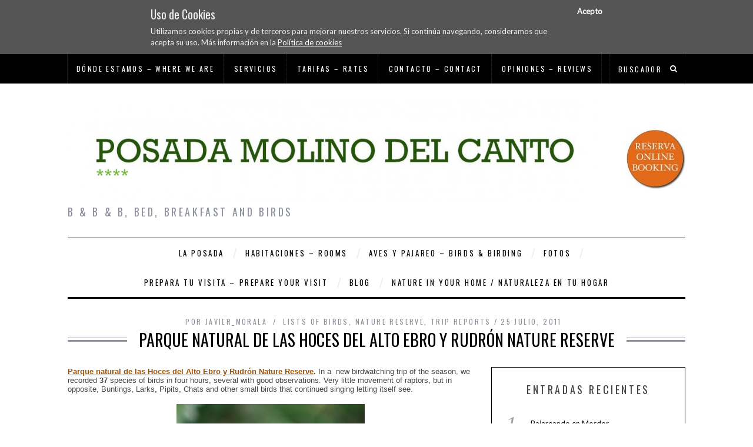

--- FILE ---
content_type: text/html; charset=UTF-8
request_url: https://molinodelcanto.com/parque-natural-de-las-hoces-del-alto-ebro-y-rudron-nature-reserve/
body_size: 27675
content:
<!DOCTYPE html>
<!--[if lt IE 9]><html dir="ltr" lang="es" prefix="og: https://ogp.me/ns#" class="oldie"><![endif]-->
<!--[if (gte IE 9) | !(IE)]><!--><html dir="ltr" lang="es" prefix="og: https://ogp.me/ns#" class="modern"><!--<![endif]-->
<head>
<meta charset="UTF-8" />
<meta name="viewport" content="width=device-width, initial-scale=1" />
<!--[if IE]><meta http-equiv='X-UA-Compatible' content='IE=edge,chrome=1'><![endif]-->

<link rel="shortcut icon" href="https://molinodelcanto.com/wp-content/uploads/2015/01/logo16.png" />
<link rel="apple-touch-icon-precomposed" href="https://molinodelcanto.com/wp-content/uploads/2014/12/logo.png" />


		<!-- All in One SEO 4.9.3 - aioseo.com -->
		<title>Parque Natural de las Hoces del Alto Ebro y Rudrón Nature Reserve | Molino del Canto</title>
	<meta name="description" content="Parque natural de las Hoces del Alto Ebro y Rudrón Nature Reserve. In a new birdwatching trip of the season, we recorded 37 species of birds in four hours, several with good observations. Very little movement of raptors, but in opposite, Buntings, Larks, Pipits, Chats and other small birds that continued singing letting itself see.Chick of" />
	<meta name="robots" content="max-image-preview:large" />
	<meta name="author" content="Javier_Morala"/>
	<link rel="canonical" href="https://molinodelcanto.com/parque-natural-de-las-hoces-del-alto-ebro-y-rudron-nature-reserve/" />
	<meta name="generator" content="All in One SEO (AIOSEO) 4.9.3" />
		<meta property="og:locale" content="es_ES" />
		<meta property="og:site_name" content="Molino del Canto |  B &amp; B &amp; B,  Bed, Breakfast and Birds" />
		<meta property="og:type" content="article" />
		<meta property="og:title" content="Parque Natural de las Hoces del Alto Ebro y Rudrón Nature Reserve | Molino del Canto" />
		<meta property="og:description" content="Parque natural de las Hoces del Alto Ebro y Rudrón Nature Reserve. In a new birdwatching trip of the season, we recorded 37 species of birds in four hours, several with good observations. Very little movement of raptors, but in opposite, Buntings, Larks, Pipits, Chats and other small birds that continued singing letting itself see.Chick of" />
		<meta property="og:url" content="https://molinodelcanto.com/parque-natural-de-las-hoces-del-alto-ebro-y-rudron-nature-reserve/" />
		<meta property="article:published_time" content="2011-07-25T05:15:00+00:00" />
		<meta property="article:modified_time" content="2011-07-25T05:15:00+00:00" />
		<meta name="twitter:card" content="summary" />
		<meta name="twitter:title" content="Parque Natural de las Hoces del Alto Ebro y Rudrón Nature Reserve | Molino del Canto" />
		<meta name="twitter:description" content="Parque natural de las Hoces del Alto Ebro y Rudrón Nature Reserve. In a new birdwatching trip of the season, we recorded 37 species of birds in four hours, several with good observations. Very little movement of raptors, but in opposite, Buntings, Larks, Pipits, Chats and other small birds that continued singing letting itself see.Chick of" />
		<script type="application/ld+json" class="aioseo-schema">
			{"@context":"https:\/\/schema.org","@graph":[{"@type":"Article","@id":"https:\/\/molinodelcanto.com\/parque-natural-de-las-hoces-del-alto-ebro-y-rudron-nature-reserve\/#article","name":"Parque Natural de las Hoces del Alto Ebro y Rudr\u00f3n Nature Reserve | Molino del Canto","headline":"Parque Natural de las Hoces del Alto Ebro y Rudr\u00f3n Nature Reserve","author":{"@id":"https:\/\/molinodelcanto.com\/author\/javier_morala\/#author"},"publisher":{"@id":"https:\/\/molinodelcanto.com\/#organization"},"image":{"@type":"ImageObject","url":"http:\/\/2.bp.blogspot.com\/--ljqNQo9xaM\/Tiz_MB2Lf4I\/AAAAAAAABag\/vTS7CC0hM40\/s320\/DSC01717.JPG","@id":"https:\/\/molinodelcanto.com\/parque-natural-de-las-hoces-del-alto-ebro-y-rudron-nature-reserve\/#articleImage"},"datePublished":"2011-07-25T07:15:00+02:00","dateModified":"2011-07-25T07:15:00+02:00","inLanguage":"es-ES","mainEntityOfPage":{"@id":"https:\/\/molinodelcanto.com\/parque-natural-de-las-hoces-del-alto-ebro-y-rudron-nature-reserve\/#webpage"},"isPartOf":{"@id":"https:\/\/molinodelcanto.com\/parque-natural-de-las-hoces-del-alto-ebro-y-rudron-nature-reserve\/#webpage"},"articleSection":"Lists of birds, Nature Reserve, Trip reports"},{"@type":"BreadcrumbList","@id":"https:\/\/molinodelcanto.com\/parque-natural-de-las-hoces-del-alto-ebro-y-rudron-nature-reserve\/#breadcrumblist","itemListElement":[{"@type":"ListItem","@id":"https:\/\/molinodelcanto.com#listItem","position":1,"name":"Home","item":"https:\/\/molinodelcanto.com","nextItem":{"@type":"ListItem","@id":"https:\/\/molinodelcanto.com\/category\/trip-reports\/#listItem","name":"Trip reports"}},{"@type":"ListItem","@id":"https:\/\/molinodelcanto.com\/category\/trip-reports\/#listItem","position":2,"name":"Trip reports","item":"https:\/\/molinodelcanto.com\/category\/trip-reports\/","nextItem":{"@type":"ListItem","@id":"https:\/\/molinodelcanto.com\/parque-natural-de-las-hoces-del-alto-ebro-y-rudron-nature-reserve\/#listItem","name":"Parque Natural de las Hoces del Alto Ebro y Rudr\u00f3n Nature Reserve"},"previousItem":{"@type":"ListItem","@id":"https:\/\/molinodelcanto.com#listItem","name":"Home"}},{"@type":"ListItem","@id":"https:\/\/molinodelcanto.com\/parque-natural-de-las-hoces-del-alto-ebro-y-rudron-nature-reserve\/#listItem","position":3,"name":"Parque Natural de las Hoces del Alto Ebro y Rudr\u00f3n Nature Reserve","previousItem":{"@type":"ListItem","@id":"https:\/\/molinodelcanto.com\/category\/trip-reports\/#listItem","name":"Trip reports"}}]},{"@type":"Organization","@id":"https:\/\/molinodelcanto.com\/#organization","name":"Molino del Canto","description":"B & B & B,  Bed, Breakfast and Birds","url":"https:\/\/molinodelcanto.com\/"},{"@type":"Person","@id":"https:\/\/molinodelcanto.com\/author\/javier_morala\/#author","url":"https:\/\/molinodelcanto.com\/author\/javier_morala\/","name":"Javier_Morala","image":{"@type":"ImageObject","@id":"https:\/\/molinodelcanto.com\/parque-natural-de-las-hoces-del-alto-ebro-y-rudron-nature-reserve\/#authorImage","url":"https:\/\/secure.gravatar.com\/avatar\/1c9c6810b5fbb9d783edd190350625e7?s=96&d=mm&r=g","width":96,"height":96,"caption":"Javier_Morala"}},{"@type":"WebPage","@id":"https:\/\/molinodelcanto.com\/parque-natural-de-las-hoces-del-alto-ebro-y-rudron-nature-reserve\/#webpage","url":"https:\/\/molinodelcanto.com\/parque-natural-de-las-hoces-del-alto-ebro-y-rudron-nature-reserve\/","name":"Parque Natural de las Hoces del Alto Ebro y Rudr\u00f3n Nature Reserve | Molino del Canto","description":"Parque natural de las Hoces del Alto Ebro y Rudr\u00f3n Nature Reserve. In a new birdwatching trip of the season, we recorded 37 species of birds in four hours, several with good observations. Very little movement of raptors, but in opposite, Buntings, Larks, Pipits, Chats and other small birds that continued singing letting itself see.Chick of","inLanguage":"es-ES","isPartOf":{"@id":"https:\/\/molinodelcanto.com\/#website"},"breadcrumb":{"@id":"https:\/\/molinodelcanto.com\/parque-natural-de-las-hoces-del-alto-ebro-y-rudron-nature-reserve\/#breadcrumblist"},"author":{"@id":"https:\/\/molinodelcanto.com\/author\/javier_morala\/#author"},"creator":{"@id":"https:\/\/molinodelcanto.com\/author\/javier_morala\/#author"},"datePublished":"2011-07-25T07:15:00+02:00","dateModified":"2011-07-25T07:15:00+02:00"},{"@type":"WebSite","@id":"https:\/\/molinodelcanto.com\/#website","url":"https:\/\/molinodelcanto.com\/","name":"Molino del Canto","description":"B & B & B,  Bed, Breakfast and Birds","inLanguage":"es-ES","publisher":{"@id":"https:\/\/molinodelcanto.com\/#organization"}}]}
		</script>
		<!-- All in One SEO -->

<script>window._wca = window._wca || [];</script>
<link rel='dns-prefetch' href='//translate.google.com' />
<link rel='dns-prefetch' href='//ws.sharethis.com' />
<link rel='dns-prefetch' href='//stats.wp.com' />
<link rel='dns-prefetch' href='//fonts.googleapis.com' />
<link rel='preconnect' href='https://fonts.gstatic.com' crossorigin />
<link rel="alternate" type="application/rss+xml" title="Molino del Canto &raquo; Feed" href="https://molinodelcanto.com/feed/" />
<link rel="alternate" type="application/rss+xml" title="Molino del Canto &raquo; Feed de los comentarios" href="https://molinodelcanto.com/comments/feed/" />
<link rel="alternate" type="application/rss+xml" title="Molino del Canto &raquo; Comentario Parque Natural de las Hoces del Alto Ebro y Rudrón Nature Reserve del feed" href="https://molinodelcanto.com/parque-natural-de-las-hoces-del-alto-ebro-y-rudron-nature-reserve/feed/" />
<script type="text/javascript">
/* <![CDATA[ */
window._wpemojiSettings = {"baseUrl":"https:\/\/s.w.org\/images\/core\/emoji\/15.0.3\/72x72\/","ext":".png","svgUrl":"https:\/\/s.w.org\/images\/core\/emoji\/15.0.3\/svg\/","svgExt":".svg","source":{"concatemoji":"https:\/\/molinodelcanto.com\/wp-includes\/js\/wp-emoji-release.min.js?ver=cfc894f1d1d5a519687ac33cd414a0b4"}};
/*! This file is auto-generated */
!function(i,n){var o,s,e;function c(e){try{var t={supportTests:e,timestamp:(new Date).valueOf()};sessionStorage.setItem(o,JSON.stringify(t))}catch(e){}}function p(e,t,n){e.clearRect(0,0,e.canvas.width,e.canvas.height),e.fillText(t,0,0);var t=new Uint32Array(e.getImageData(0,0,e.canvas.width,e.canvas.height).data),r=(e.clearRect(0,0,e.canvas.width,e.canvas.height),e.fillText(n,0,0),new Uint32Array(e.getImageData(0,0,e.canvas.width,e.canvas.height).data));return t.every(function(e,t){return e===r[t]})}function u(e,t,n){switch(t){case"flag":return n(e,"\ud83c\udff3\ufe0f\u200d\u26a7\ufe0f","\ud83c\udff3\ufe0f\u200b\u26a7\ufe0f")?!1:!n(e,"\ud83c\uddfa\ud83c\uddf3","\ud83c\uddfa\u200b\ud83c\uddf3")&&!n(e,"\ud83c\udff4\udb40\udc67\udb40\udc62\udb40\udc65\udb40\udc6e\udb40\udc67\udb40\udc7f","\ud83c\udff4\u200b\udb40\udc67\u200b\udb40\udc62\u200b\udb40\udc65\u200b\udb40\udc6e\u200b\udb40\udc67\u200b\udb40\udc7f");case"emoji":return!n(e,"\ud83d\udc26\u200d\u2b1b","\ud83d\udc26\u200b\u2b1b")}return!1}function f(e,t,n){var r="undefined"!=typeof WorkerGlobalScope&&self instanceof WorkerGlobalScope?new OffscreenCanvas(300,150):i.createElement("canvas"),a=r.getContext("2d",{willReadFrequently:!0}),o=(a.textBaseline="top",a.font="600 32px Arial",{});return e.forEach(function(e){o[e]=t(a,e,n)}),o}function t(e){var t=i.createElement("script");t.src=e,t.defer=!0,i.head.appendChild(t)}"undefined"!=typeof Promise&&(o="wpEmojiSettingsSupports",s=["flag","emoji"],n.supports={everything:!0,everythingExceptFlag:!0},e=new Promise(function(e){i.addEventListener("DOMContentLoaded",e,{once:!0})}),new Promise(function(t){var n=function(){try{var e=JSON.parse(sessionStorage.getItem(o));if("object"==typeof e&&"number"==typeof e.timestamp&&(new Date).valueOf()<e.timestamp+604800&&"object"==typeof e.supportTests)return e.supportTests}catch(e){}return null}();if(!n){if("undefined"!=typeof Worker&&"undefined"!=typeof OffscreenCanvas&&"undefined"!=typeof URL&&URL.createObjectURL&&"undefined"!=typeof Blob)try{var e="postMessage("+f.toString()+"("+[JSON.stringify(s),u.toString(),p.toString()].join(",")+"));",r=new Blob([e],{type:"text/javascript"}),a=new Worker(URL.createObjectURL(r),{name:"wpTestEmojiSupports"});return void(a.onmessage=function(e){c(n=e.data),a.terminate(),t(n)})}catch(e){}c(n=f(s,u,p))}t(n)}).then(function(e){for(var t in e)n.supports[t]=e[t],n.supports.everything=n.supports.everything&&n.supports[t],"flag"!==t&&(n.supports.everythingExceptFlag=n.supports.everythingExceptFlag&&n.supports[t]);n.supports.everythingExceptFlag=n.supports.everythingExceptFlag&&!n.supports.flag,n.DOMReady=!1,n.readyCallback=function(){n.DOMReady=!0}}).then(function(){return e}).then(function(){var e;n.supports.everything||(n.readyCallback(),(e=n.source||{}).concatemoji?t(e.concatemoji):e.wpemoji&&e.twemoji&&(t(e.twemoji),t(e.wpemoji)))}))}((window,document),window._wpemojiSettings);
/* ]]> */
</script>
<style id='wp-emoji-styles-inline-css' type='text/css'>

	img.wp-smiley, img.emoji {
		display: inline !important;
		border: none !important;
		box-shadow: none !important;
		height: 1em !important;
		width: 1em !important;
		margin: 0 0.07em !important;
		vertical-align: -0.1em !important;
		background: none !important;
		padding: 0 !important;
	}
</style>
<link rel='stylesheet' id='wp-block-library-css' href='https://molinodelcanto.com/wp-includes/css/dist/block-library/style.min.css?ver=cfc894f1d1d5a519687ac33cd414a0b4' type='text/css' media='all' />
<link rel='stylesheet' id='aioseo/css/src/vue/standalone/blocks/table-of-contents/global.scss-css' href='https://molinodelcanto.com/wp-content/plugins/all-in-one-seo-pack/dist/Lite/assets/css/table-of-contents/global.e90f6d47.css?ver=4.9.3' type='text/css' media='all' />
<link rel='stylesheet' id='mediaelement-css' href='https://molinodelcanto.com/wp-includes/js/mediaelement/mediaelementplayer-legacy.min.css?ver=4.2.17' type='text/css' media='all' />
<link rel='stylesheet' id='wp-mediaelement-css' href='https://molinodelcanto.com/wp-includes/js/mediaelement/wp-mediaelement.min.css?ver=cfc894f1d1d5a519687ac33cd414a0b4' type='text/css' media='all' />
<style id='jetpack-sharing-buttons-style-inline-css' type='text/css'>
.jetpack-sharing-buttons__services-list{display:flex;flex-direction:row;flex-wrap:wrap;gap:0;list-style-type:none;margin:5px;padding:0}.jetpack-sharing-buttons__services-list.has-small-icon-size{font-size:12px}.jetpack-sharing-buttons__services-list.has-normal-icon-size{font-size:16px}.jetpack-sharing-buttons__services-list.has-large-icon-size{font-size:24px}.jetpack-sharing-buttons__services-list.has-huge-icon-size{font-size:36px}@media print{.jetpack-sharing-buttons__services-list{display:none!important}}.editor-styles-wrapper .wp-block-jetpack-sharing-buttons{gap:0;padding-inline-start:0}ul.jetpack-sharing-buttons__services-list.has-background{padding:1.25em 2.375em}
</style>
<style id='classic-theme-styles-inline-css' type='text/css'>
/*! This file is auto-generated */
.wp-block-button__link{color:#fff;background-color:#32373c;border-radius:9999px;box-shadow:none;text-decoration:none;padding:calc(.667em + 2px) calc(1.333em + 2px);font-size:1.125em}.wp-block-file__button{background:#32373c;color:#fff;text-decoration:none}
</style>
<style id='global-styles-inline-css' type='text/css'>
body{--wp--preset--color--black: #000000;--wp--preset--color--cyan-bluish-gray: #abb8c3;--wp--preset--color--white: #ffffff;--wp--preset--color--pale-pink: #f78da7;--wp--preset--color--vivid-red: #cf2e2e;--wp--preset--color--luminous-vivid-orange: #ff6900;--wp--preset--color--luminous-vivid-amber: #fcb900;--wp--preset--color--light-green-cyan: #7bdcb5;--wp--preset--color--vivid-green-cyan: #00d084;--wp--preset--color--pale-cyan-blue: #8ed1fc;--wp--preset--color--vivid-cyan-blue: #0693e3;--wp--preset--color--vivid-purple: #9b51e0;--wp--preset--gradient--vivid-cyan-blue-to-vivid-purple: linear-gradient(135deg,rgba(6,147,227,1) 0%,rgb(155,81,224) 100%);--wp--preset--gradient--light-green-cyan-to-vivid-green-cyan: linear-gradient(135deg,rgb(122,220,180) 0%,rgb(0,208,130) 100%);--wp--preset--gradient--luminous-vivid-amber-to-luminous-vivid-orange: linear-gradient(135deg,rgba(252,185,0,1) 0%,rgba(255,105,0,1) 100%);--wp--preset--gradient--luminous-vivid-orange-to-vivid-red: linear-gradient(135deg,rgba(255,105,0,1) 0%,rgb(207,46,46) 100%);--wp--preset--gradient--very-light-gray-to-cyan-bluish-gray: linear-gradient(135deg,rgb(238,238,238) 0%,rgb(169,184,195) 100%);--wp--preset--gradient--cool-to-warm-spectrum: linear-gradient(135deg,rgb(74,234,220) 0%,rgb(151,120,209) 20%,rgb(207,42,186) 40%,rgb(238,44,130) 60%,rgb(251,105,98) 80%,rgb(254,248,76) 100%);--wp--preset--gradient--blush-light-purple: linear-gradient(135deg,rgb(255,206,236) 0%,rgb(152,150,240) 100%);--wp--preset--gradient--blush-bordeaux: linear-gradient(135deg,rgb(254,205,165) 0%,rgb(254,45,45) 50%,rgb(107,0,62) 100%);--wp--preset--gradient--luminous-dusk: linear-gradient(135deg,rgb(255,203,112) 0%,rgb(199,81,192) 50%,rgb(65,88,208) 100%);--wp--preset--gradient--pale-ocean: linear-gradient(135deg,rgb(255,245,203) 0%,rgb(182,227,212) 50%,rgb(51,167,181) 100%);--wp--preset--gradient--electric-grass: linear-gradient(135deg,rgb(202,248,128) 0%,rgb(113,206,126) 100%);--wp--preset--gradient--midnight: linear-gradient(135deg,rgb(2,3,129) 0%,rgb(40,116,252) 100%);--wp--preset--font-size--small: 13px;--wp--preset--font-size--medium: 20px;--wp--preset--font-size--large: 36px;--wp--preset--font-size--x-large: 42px;--wp--preset--font-family--inter: "Inter", sans-serif;--wp--preset--font-family--cardo: Cardo;--wp--preset--spacing--20: 0.44rem;--wp--preset--spacing--30: 0.67rem;--wp--preset--spacing--40: 1rem;--wp--preset--spacing--50: 1.5rem;--wp--preset--spacing--60: 2.25rem;--wp--preset--spacing--70: 3.38rem;--wp--preset--spacing--80: 5.06rem;--wp--preset--shadow--natural: 6px 6px 9px rgba(0, 0, 0, 0.2);--wp--preset--shadow--deep: 12px 12px 50px rgba(0, 0, 0, 0.4);--wp--preset--shadow--sharp: 6px 6px 0px rgba(0, 0, 0, 0.2);--wp--preset--shadow--outlined: 6px 6px 0px -3px rgba(255, 255, 255, 1), 6px 6px rgba(0, 0, 0, 1);--wp--preset--shadow--crisp: 6px 6px 0px rgba(0, 0, 0, 1);}:where(.is-layout-flex){gap: 0.5em;}:where(.is-layout-grid){gap: 0.5em;}body .is-layout-flex{display: flex;}body .is-layout-flex{flex-wrap: wrap;align-items: center;}body .is-layout-flex > *{margin: 0;}body .is-layout-grid{display: grid;}body .is-layout-grid > *{margin: 0;}:where(.wp-block-columns.is-layout-flex){gap: 2em;}:where(.wp-block-columns.is-layout-grid){gap: 2em;}:where(.wp-block-post-template.is-layout-flex){gap: 1.25em;}:where(.wp-block-post-template.is-layout-grid){gap: 1.25em;}.has-black-color{color: var(--wp--preset--color--black) !important;}.has-cyan-bluish-gray-color{color: var(--wp--preset--color--cyan-bluish-gray) !important;}.has-white-color{color: var(--wp--preset--color--white) !important;}.has-pale-pink-color{color: var(--wp--preset--color--pale-pink) !important;}.has-vivid-red-color{color: var(--wp--preset--color--vivid-red) !important;}.has-luminous-vivid-orange-color{color: var(--wp--preset--color--luminous-vivid-orange) !important;}.has-luminous-vivid-amber-color{color: var(--wp--preset--color--luminous-vivid-amber) !important;}.has-light-green-cyan-color{color: var(--wp--preset--color--light-green-cyan) !important;}.has-vivid-green-cyan-color{color: var(--wp--preset--color--vivid-green-cyan) !important;}.has-pale-cyan-blue-color{color: var(--wp--preset--color--pale-cyan-blue) !important;}.has-vivid-cyan-blue-color{color: var(--wp--preset--color--vivid-cyan-blue) !important;}.has-vivid-purple-color{color: var(--wp--preset--color--vivid-purple) !important;}.has-black-background-color{background-color: var(--wp--preset--color--black) !important;}.has-cyan-bluish-gray-background-color{background-color: var(--wp--preset--color--cyan-bluish-gray) !important;}.has-white-background-color{background-color: var(--wp--preset--color--white) !important;}.has-pale-pink-background-color{background-color: var(--wp--preset--color--pale-pink) !important;}.has-vivid-red-background-color{background-color: var(--wp--preset--color--vivid-red) !important;}.has-luminous-vivid-orange-background-color{background-color: var(--wp--preset--color--luminous-vivid-orange) !important;}.has-luminous-vivid-amber-background-color{background-color: var(--wp--preset--color--luminous-vivid-amber) !important;}.has-light-green-cyan-background-color{background-color: var(--wp--preset--color--light-green-cyan) !important;}.has-vivid-green-cyan-background-color{background-color: var(--wp--preset--color--vivid-green-cyan) !important;}.has-pale-cyan-blue-background-color{background-color: var(--wp--preset--color--pale-cyan-blue) !important;}.has-vivid-cyan-blue-background-color{background-color: var(--wp--preset--color--vivid-cyan-blue) !important;}.has-vivid-purple-background-color{background-color: var(--wp--preset--color--vivid-purple) !important;}.has-black-border-color{border-color: var(--wp--preset--color--black) !important;}.has-cyan-bluish-gray-border-color{border-color: var(--wp--preset--color--cyan-bluish-gray) !important;}.has-white-border-color{border-color: var(--wp--preset--color--white) !important;}.has-pale-pink-border-color{border-color: var(--wp--preset--color--pale-pink) !important;}.has-vivid-red-border-color{border-color: var(--wp--preset--color--vivid-red) !important;}.has-luminous-vivid-orange-border-color{border-color: var(--wp--preset--color--luminous-vivid-orange) !important;}.has-luminous-vivid-amber-border-color{border-color: var(--wp--preset--color--luminous-vivid-amber) !important;}.has-light-green-cyan-border-color{border-color: var(--wp--preset--color--light-green-cyan) !important;}.has-vivid-green-cyan-border-color{border-color: var(--wp--preset--color--vivid-green-cyan) !important;}.has-pale-cyan-blue-border-color{border-color: var(--wp--preset--color--pale-cyan-blue) !important;}.has-vivid-cyan-blue-border-color{border-color: var(--wp--preset--color--vivid-cyan-blue) !important;}.has-vivid-purple-border-color{border-color: var(--wp--preset--color--vivid-purple) !important;}.has-vivid-cyan-blue-to-vivid-purple-gradient-background{background: var(--wp--preset--gradient--vivid-cyan-blue-to-vivid-purple) !important;}.has-light-green-cyan-to-vivid-green-cyan-gradient-background{background: var(--wp--preset--gradient--light-green-cyan-to-vivid-green-cyan) !important;}.has-luminous-vivid-amber-to-luminous-vivid-orange-gradient-background{background: var(--wp--preset--gradient--luminous-vivid-amber-to-luminous-vivid-orange) !important;}.has-luminous-vivid-orange-to-vivid-red-gradient-background{background: var(--wp--preset--gradient--luminous-vivid-orange-to-vivid-red) !important;}.has-very-light-gray-to-cyan-bluish-gray-gradient-background{background: var(--wp--preset--gradient--very-light-gray-to-cyan-bluish-gray) !important;}.has-cool-to-warm-spectrum-gradient-background{background: var(--wp--preset--gradient--cool-to-warm-spectrum) !important;}.has-blush-light-purple-gradient-background{background: var(--wp--preset--gradient--blush-light-purple) !important;}.has-blush-bordeaux-gradient-background{background: var(--wp--preset--gradient--blush-bordeaux) !important;}.has-luminous-dusk-gradient-background{background: var(--wp--preset--gradient--luminous-dusk) !important;}.has-pale-ocean-gradient-background{background: var(--wp--preset--gradient--pale-ocean) !important;}.has-electric-grass-gradient-background{background: var(--wp--preset--gradient--electric-grass) !important;}.has-midnight-gradient-background{background: var(--wp--preset--gradient--midnight) !important;}.has-small-font-size{font-size: var(--wp--preset--font-size--small) !important;}.has-medium-font-size{font-size: var(--wp--preset--font-size--medium) !important;}.has-large-font-size{font-size: var(--wp--preset--font-size--large) !important;}.has-x-large-font-size{font-size: var(--wp--preset--font-size--x-large) !important;}
.wp-block-navigation a:where(:not(.wp-element-button)){color: inherit;}
:where(.wp-block-post-template.is-layout-flex){gap: 1.25em;}:where(.wp-block-post-template.is-layout-grid){gap: 1.25em;}
:where(.wp-block-columns.is-layout-flex){gap: 2em;}:where(.wp-block-columns.is-layout-grid){gap: 2em;}
.wp-block-pullquote{font-size: 1.5em;line-height: 1.6;}
</style>
<link rel='stylesheet' id='contact-form-7-css' href='https://molinodelcanto.com/wp-content/plugins/contact-form-7/includes/css/styles.css?ver=5.9.8' type='text/css' media='all' />
<link rel='stylesheet' id='obtga-style-css' href='https://molinodelcanto.com/wp-content/plugins/google-analytics-y-la-ley-de-cookies/obturecode_ga.css?ver=cfc894f1d1d5a519687ac33cd414a0b4' type='text/css' media='all' />
<link rel='stylesheet' id='google-language-translator-css' href='https://molinodelcanto.com/wp-content/plugins/google-language-translator/css/style.css?ver=6.0.20' type='text/css' media='' />
<link rel='stylesheet' id='sc-frontend-style-css' href='https://molinodelcanto.com/wp-content/plugins/shortcodes-indep/css/frontend-style.css?ver=cfc894f1d1d5a519687ac33cd414a0b4' type='text/css' media='all' />
<link rel='stylesheet' id='woocommerce-layout-css' href='https://molinodelcanto.com/wp-content/plugins/woocommerce/assets/css/woocommerce-layout.css?ver=9.4.4' type='text/css' media='all' />
<style id='woocommerce-layout-inline-css' type='text/css'>

	.infinite-scroll .woocommerce-pagination {
		display: none;
	}
</style>
<link rel='stylesheet' id='woocommerce-smallscreen-css' href='https://molinodelcanto.com/wp-content/plugins/woocommerce/assets/css/woocommerce-smallscreen.css?ver=9.4.4' type='text/css' media='only screen and (max-width: 768px)' />
<link rel='stylesheet' id='woocommerce-general-css' href='https://molinodelcanto.com/wp-content/plugins/woocommerce/assets/css/woocommerce.css?ver=9.4.4' type='text/css' media='all' />
<style id='woocommerce-inline-inline-css' type='text/css'>
.woocommerce form .form-row .required { visibility: visible; }
</style>
<link rel='stylesheet' id='main-style-css' href='https://molinodelcanto.com/wp-content/themes/simplemag/style.css?ver=cfc894f1d1d5a519687ac33cd414a0b4' type='text/css' media='all' />
<link rel="preload" as="style" href="https://fonts.googleapis.com/css?family=Oswald%7CLato&#038;display=swap&#038;ver=1553077336" /><link rel="stylesheet" href="https://fonts.googleapis.com/css?family=Oswald%7CLato&#038;display=swap&#038;ver=1553077336" media="print" onload="this.media='all'"><noscript><link rel="stylesheet" href="https://fonts.googleapis.com/css?family=Oswald%7CLato&#038;display=swap&#038;ver=1553077336" /></noscript><link rel='stylesheet' id='wpdevelop-bts-css' href='https://molinodelcanto.com/wp-content/plugins/booking/vendors/_custom/bootstrap-css/css/bootstrap.css?ver=10.14.13' type='text/css' media='all' />
<link rel='stylesheet' id='wpdevelop-bts-theme-css' href='https://molinodelcanto.com/wp-content/plugins/booking/vendors/_custom/bootstrap-css/css/bootstrap-theme.css?ver=10.14.13' type='text/css' media='all' />
<link rel='stylesheet' id='wpbc-tippy-popover-css' href='https://molinodelcanto.com/wp-content/plugins/booking/vendors/_custom/tippy.js/themes/wpbc-tippy-popover.css?ver=10.14.13' type='text/css' media='all' />
<link rel='stylesheet' id='wpbc-tippy-times-css' href='https://molinodelcanto.com/wp-content/plugins/booking/vendors/_custom/tippy.js/themes/wpbc-tippy-times.css?ver=10.14.13' type='text/css' media='all' />
<link rel='stylesheet' id='wpbc-material-design-icons-css' href='https://molinodelcanto.com/wp-content/plugins/booking/vendors/_custom/material-design-icons/material-design-icons.css?ver=10.14.13' type='text/css' media='all' />
<link rel='stylesheet' id='wpbc-ui-both-css' href='https://molinodelcanto.com/wp-content/plugins/booking/css/wpbc_ui_both.css?ver=10.14.13' type='text/css' media='all' />
<link rel='stylesheet' id='wpbc-time_picker-css' href='https://molinodelcanto.com/wp-content/plugins/booking/css/wpbc_time-selector.css?ver=10.14.13' type='text/css' media='all' />
<link rel='stylesheet' id='wpbc-time_picker-skin-css' href='https://molinodelcanto.com/wp-content/plugins/booking/css/time_picker_skins/grey.css?ver=10.14.13' type='text/css' media='all' />
<link rel='stylesheet' id='wpbc-client-pages-css' href='https://molinodelcanto.com/wp-content/plugins/booking/css/client.css?ver=10.14.13' type='text/css' media='all' />
<link rel='stylesheet' id='wpbc-all-client-css' href='https://molinodelcanto.com/wp-content/plugins/booking/_dist/all/_out/wpbc_all_client.css?ver=10.14.13' type='text/css' media='all' />
<link rel='stylesheet' id='wpbc-calendar-css' href='https://molinodelcanto.com/wp-content/plugins/booking/css/calendar.css?ver=10.14.13' type='text/css' media='all' />
<link rel='stylesheet' id='wpbc-calendar-skin-css' href='https://molinodelcanto.com/wp-content/plugins/booking/css/skins/traditional.css?ver=10.14.13' type='text/css' media='all' />
<link rel='stylesheet' id='wpbc-flex-timeline-css' href='https://molinodelcanto.com/wp-content/plugins/booking/core/timeline/v2/_out/timeline_v2.1.css?ver=10.14.13' type='text/css' media='all' />
<script data-cfasync="false" type="text/javascript" src="https://molinodelcanto.com/wp-includes/js/jquery/jquery.min.js?ver=3.7.1" id="jquery-core-js"></script>
<script data-cfasync="false" type="text/javascript" src="https://molinodelcanto.com/wp-includes/js/jquery/jquery-migrate.min.js?ver=3.4.1" id="jquery-migrate-js"></script>
<script id='st_insights_js' type="text/javascript" src="https://ws.sharethis.com/button/st_insights.js?publisher=4d48b7c5-0ae3-43d4-bfbe-3ff8c17a8ae6&amp;product=simpleshare&amp;ver=8.5.3" id="ssba-sharethis-js"></script>
<script type="text/javascript" src="https://molinodelcanto.com/wp-content/plugins/woocommerce/assets/js/jquery-blockui/jquery.blockUI.min.js?ver=2.7.0-wc.9.4.4" id="jquery-blockui-js" defer="defer" data-wp-strategy="defer"></script>
<script type="text/javascript" id="wc-add-to-cart-js-extra">
/* <![CDATA[ */
var wc_add_to_cart_params = {"ajax_url":"\/wp-admin\/admin-ajax.php","wc_ajax_url":"\/?wc-ajax=%%endpoint%%","i18n_view_cart":"Ver carrito","cart_url":"https:\/\/molinodelcanto.com\/carrito\/","is_cart":"","cart_redirect_after_add":"yes"};
/* ]]> */
</script>
<script type="text/javascript" src="https://molinodelcanto.com/wp-content/plugins/woocommerce/assets/js/frontend/add-to-cart.min.js?ver=9.4.4" id="wc-add-to-cart-js" defer="defer" data-wp-strategy="defer"></script>
<script type="text/javascript" src="https://molinodelcanto.com/wp-content/plugins/woocommerce/assets/js/js-cookie/js.cookie.min.js?ver=2.1.4-wc.9.4.4" id="js-cookie-js" defer="defer" data-wp-strategy="defer"></script>
<script type="text/javascript" id="woocommerce-js-extra">
/* <![CDATA[ */
var woocommerce_params = {"ajax_url":"\/wp-admin\/admin-ajax.php","wc_ajax_url":"\/?wc-ajax=%%endpoint%%"};
/* ]]> */
</script>
<script type="text/javascript" src="https://molinodelcanto.com/wp-content/plugins/woocommerce/assets/js/frontend/woocommerce.min.js?ver=9.4.4" id="woocommerce-js" defer="defer" data-wp-strategy="defer"></script>
<script type="text/javascript" src="https://stats.wp.com/s-202605.js" id="woocommerce-analytics-js" defer="defer" data-wp-strategy="defer"></script>
<link rel="https://api.w.org/" href="https://molinodelcanto.com/wp-json/" /><link rel="alternate" type="application/json" href="https://molinodelcanto.com/wp-json/wp/v2/posts/429" /><link rel="EditURI" type="application/rsd+xml" title="RSD" href="https://molinodelcanto.com/xmlrpc.php?rsd" />

<link rel='shortlink' href='https://molinodelcanto.com/?p=429' />
<link rel="alternate" type="application/json+oembed" href="https://molinodelcanto.com/wp-json/oembed/1.0/embed?url=https%3A%2F%2Fmolinodelcanto.com%2Fparque-natural-de-las-hoces-del-alto-ebro-y-rudron-nature-reserve%2F" />
<link rel="alternate" type="text/xml+oembed" href="https://molinodelcanto.com/wp-json/oembed/1.0/embed?url=https%3A%2F%2Fmolinodelcanto.com%2Fparque-natural-de-las-hoces-del-alto-ebro-y-rudron-nature-reserve%2F&#038;format=xml" />
<style>#google_language_translator{width:auto!important;}div.skiptranslate.goog-te-gadget{display:inline!important;}.goog-tooltip{display: none!important;}.goog-tooltip:hover{display: none!important;}.goog-text-highlight{background-color:transparent!important;border:none!important;box-shadow:none!important;}#flags{display:none;}div.skiptranslate{display:none!important;}body{top:0px!important;}#goog-gt-{display:none!important;}font font{background-color:transparent!important;box-shadow:none!important;position:initial!important;}</style><script type='text/javascript' data-cfasync='false'>var _mmunch = {'front': false, 'page': false, 'post': false, 'category': false, 'author': false, 'search': false, 'attachment': false, 'tag': false};_mmunch['post'] = true; _mmunch['postData'] = {"ID":429,"post_name":"parque-natural-de-las-hoces-del-alto-ebro-y-rudron-nature-reserve","post_title":"Parque Natural de las Hoces del Alto Ebro y Rudr\u00f3n Nature Reserve","post_type":"post","post_author":"1","post_status":"publish"}; _mmunch['postCategories'] = [{"term_id":25,"name":"Lists of birds","slug":"lists-of-birds","term_group":0,"term_taxonomy_id":25,"taxonomy":"category","description":"","parent":0,"count":40,"filter":"raw","cat_ID":25,"category_count":40,"category_description":"","cat_name":"Lists of birds","category_nicename":"lists-of-birds","category_parent":0},{"term_id":34,"name":"Nature Reserve","slug":"nature-reserve","term_group":0,"term_taxonomy_id":34,"taxonomy":"category","description":"","parent":0,"count":5,"filter":"raw","cat_ID":34,"category_count":5,"category_description":"","cat_name":"Nature Reserve","category_nicename":"nature-reserve","category_parent":0},{"term_id":13,"name":"Trip reports","slug":"trip-reports","term_group":0,"term_taxonomy_id":13,"taxonomy":"category","description":"","parent":0,"count":82,"filter":"raw","cat_ID":13,"category_count":82,"category_description":"","cat_name":"Trip reports","category_nicename":"trip-reports","category_parent":0}]; _mmunch['postTags'] = false; _mmunch['postAuthor'] = {"name":"","ID":""};</script><script data-cfasync="false" src="//a.mailmunch.co/app/v1/site.js" id="mailmunch-script" data-plugin="mc_mm" data-mailmunch-site-id="66819" async></script><meta name="generator" content="Redux 4.5.10" />	<style>img#wpstats{display:none}</style>
		
        <script type="text/javascript">
            var jQueryMigrateHelperHasSentDowngrade = false;

			window.onerror = function( msg, url, line, col, error ) {
				// Break out early, do not processing if a downgrade reqeust was already sent.
				if ( jQueryMigrateHelperHasSentDowngrade ) {
					return true;
                }

				var xhr = new XMLHttpRequest();
				var nonce = '485877ff95';
				var jQueryFunctions = [
					'andSelf',
					'browser',
					'live',
					'boxModel',
					'support.boxModel',
					'size',
					'swap',
					'clean',
					'sub',
                ];
				var match_pattern = /\)\.(.+?) is not a function/;
                var erroredFunction = msg.match( match_pattern );

                // If there was no matching functions, do not try to downgrade.
                if ( null === erroredFunction || typeof erroredFunction !== 'object' || typeof erroredFunction[1] === "undefined" || -1 === jQueryFunctions.indexOf( erroredFunction[1] ) ) {
                    return true;
                }

                // Set that we've now attempted a downgrade request.
                jQueryMigrateHelperHasSentDowngrade = true;

				xhr.open( 'POST', 'https://molinodelcanto.com/wp-admin/admin-ajax.php' );
				xhr.setRequestHeader( 'Content-Type', 'application/x-www-form-urlencoded' );
				xhr.onload = function () {
					var response,
                        reload = false;

					if ( 200 === xhr.status ) {
                        try {
                        	response = JSON.parse( xhr.response );

                        	reload = response.data.reload;
                        } catch ( e ) {
                        	reload = false;
                        }
                    }

					// Automatically reload the page if a deprecation caused an automatic downgrade, ensure visitors get the best possible experience.
					if ( reload ) {
						location.reload();
                    }
				};

				xhr.send( encodeURI( 'action=jquery-migrate-downgrade-version&_wpnonce=' + nonce ) );

				// Suppress error alerts in older browsers
				return true;
			}
        </script>

		<style type="text/css">
.main-menu > ul > li:hover > a {color:#333;}.secondary-menu ul > li:hover > a {color:#ffcc0d;}.main-menu > ul > .link-arrow > a:after{border-color:transparent transparent #ffcc0d;}.main-menu > ul > li > .sub-menu{border-top-color:#ffcc0d;}.modern .content-over-image figure:before{opacity:0.1;}.top-strip #searchform input, .top-strip #searchform button{color:#ffffff}.modern .content-over-image:hover figure:before{opacity:0.7;}.main-menu .sub-menu .sub-links a:after{background-color:#ffffff}.sidebar .widget{border-bottom:1px solid #000;}.footer-sidebar .widget_rss li:after,.footer-sidebar .widget_pages li a:after,.footer-sidebar .widget_nav_menu li a:after,.footer-sidebar .widget_categories ul li:after, .footer-sidebar .widget_recent_entries li:after,.footer-sidebar .widget_recent_comments li:after{background-color:#8c919b;}.footer-sidebar .widget_ti_latest_comments .comment-text:after{border-bottom-color:#242628;}.footer-sidebar .widget_ti_latest_comments .comment-text:before{border-bottom-color:#585b61;}.footer-sidebar .widget_ti_latest_comments .comment-text{border-color:#585b61;}
.sub-menu-columns .sub-menu .sub-links > .menu-item-has-children > a {color:#ffcc0d;}
.title-with-sep{background:url("https://molinodelcanto.com/wp-content/themes/simplemag/images/section-header.png") repeat-x 0 50%;}
@media only screen and (min-width: 751px) {#gallery-carousel,#gallery-carousel .gallery-item{height:580px;}}
</style>
<script type="text/javascript">
  (function(i,s,o,g,r,a,m){i['GoogleAnalyticsObject']=r;i[r]=i[r]||function(){
  (i[r].q=i[r].q||[]).push(arguments)},i[r].l=1*new Date();a=s.createElement(o),
  m=s.getElementsByTagName(o)[0];a.async=1;a.src=g;m.parentNode.insertBefore(a,m)
  })(window,document,'script','//www.google-analytics.com/analytics.js','ga');

  ga('create', 'UA-60548650-1', 'auto');
  ga('send', 'pageview');
</script>
	<noscript><style>.woocommerce-product-gallery{ opacity: 1 !important; }</style></noscript>
	<style type="text/css">.recentcomments a{display:inline !important;padding:0 !important;margin:0 !important;}</style><style id='wp-fonts-local' type='text/css'>
@font-face{font-family:Inter;font-style:normal;font-weight:300 900;font-display:fallback;src:url('https://molinodelcanto.com/wp-content/plugins/woocommerce/assets/fonts/Inter-VariableFont_slnt,wght.woff2') format('woff2');font-stretch:normal;}
@font-face{font-family:Cardo;font-style:normal;font-weight:400;font-display:fallback;src:url('https://molinodelcanto.com/wp-content/plugins/woocommerce/assets/fonts/cardo_normal_400.woff2') format('woff2');}
</style>
<style id="ti_option-dynamic-css" title="dynamic-css" class="redux-options-output">h1, h2, h3, h4, h5, h6, .main-menu a, .secondary-menu a, .widget_pages, .widget_categories, .widget_nav_menu, .tagline, .sub-title, .entry-meta, .entry-note, .read-more, #submit, .ltr .single .entry-content > p:first-of-type:first-letter, input#s, .single-author-box .vcard, .comment-author, .comment-meta, .comment-reply-link, #respond label, .copyright, #wp-calendar tbody, .latest-reviews i, .score-box .total{font-family:Oswald;font-weight:normal;font-style:normal;}.title-with-sep, .title-with-bg, .classic-layout .entry-title, .posts-slider .entry-title{font-size:28px;}.main-menu > ul > li{font-size:13px;}body{font-family:Lato;font-weight:normal;font-style:normal;font-size:13px;}body, .site-content, .layout-full .title-with-sep .title, .layout-full .title-with-sep .entry-title{background-color:#fff;}.entry-image, .paging-navigation .current, .link-pages span, .score-line span, .entry-breakdown .item .score-line, .widget_ti_most_commented span, .all-news-link .read-more{background-color:#ffcc0d;}.paging-navigation .current, .widget span i, .score-line span i, .all-news-link .read-more{color:#000000;}#masthead, .main-menu-fixed{background-color:#ffffff;}.top-strip, .secondary-menu .sub-menu, .top-strip #searchform input[type="text"], .top-strip .social li ul{background-color:#000000;}.top-strip{border-bottom:0px solid #000;}.secondary-menu a{color:#ffffff;}.secondary-menu a:hover{color:#ffcc0d;}.secondary-menu li, .top-strip #searchform input[type="text"]{border-color:#333333;}.top-strip .social li a{color:#8c919b;}.main-menu,.sticky-active .main-menu-fixed{background-color:#ffffff;}.main-menu > ul > li > a{color:#000;}.main-menu > ul > li > a:hover{color:#333;}.main-menu > ul > li:after{color:#eeeeee;}.main-menu{border-top:1px solid #000;}.main-menu{border-bottom:3px solid #000;}.main-menu .sub-menu{border-top:0px solid #000;border-bottom:0px solid #000;border-left:0px solid #000;border-right:0px solid #000;}.main-menu .sub-menu,.main-menu .sub-menu-two-columns .sub-menu:before{background-color:#000000;}.sub-links li a{color:#ffffff;}.sub-links li a:hover{color:#ffcc0d;}.main-menu .sub-menu .sub-links a:after{background-color:#1e1e1e;}.main-menu .sub-menu:after{background-color:#242628;}.sub-posts li a{color:#ffffff;}.sub-posts li a:hover{color:#ffcc0d;}.modern .content-over-image figure:before{background-color:#000000;}.sidebar{border-top:1px solid #000;border-bottom:1px solid #000;border-left:1px solid #000;border-right:1px solid #000;}.slide-dock{background-color:#ffffff;}.slide-dock h3, .slide-dock a, .slide-dock p{color:#000000;}.footer-sidebar, .widget_ti_most_commented li a{background-color:#242628;}.footer-sidebar .widget h3{color:#ffcc0d;}.footer-sidebar{color:#8c919b;}.footer-sidebar .widget a{color:#8c919b;}.footer-sidebar .widget a:hover{color:#ffcc0d;}.widget-area-2, .widget-area-3, .footer-sidebar .widget{border-top:1px dotted #585b61;border-bottom:1px dotted #585b61;border-left:1px dotted #585b61;border-right:1px dotted #585b61;}.copyright{background-color:#222222;}.copyright, .copyright a{color:#8c919b;}</style>
</head>

<body data-rsssl=1 class="post-template-default single single-post postid-429 single-format-standard theme-simplemag woocommerce-no-js ltr" itemscope itemtype="http://schema.org/WebPage">

    <div id="pageslide" class="st-menu st-effect">
    	<a href="#" id="close-pageslide"><i class="icomoon-remove-sign"></i></a>
    </div><!-- Sidebar in Mobile View -->
    
	    <section id="site" class="layout-full">
        <div class="site-content">
    
            <header id="masthead" role="banner" class="clearfix with-menu" itemscope itemtype="http://schema.org/WPHeader">
                
                <div class="no-print top-strip">
                    <div class="wrapper clearfix">
            
                        
<form method="get" id="searchform" action="https://molinodelcanto.com/" role="search">
	<input type="text" name="s" id="s" value="Buscador" onfocus="if(this.value=='Buscador')this.value='';" onblur="if(this.value=='')this.value='Buscador';" />
    <button type="submit">
    	<i class="icomoon-search"></i>
    </button>
</form>                        
                        <a href="#" id="open-pageslide" data-effect="st-effect"><i class="icomoon-menu"></i></a>
                        
                        <nav class="secondary-menu" role="navigation" itemscope="itemscope" itemtype="http://schema.org/SiteNavigationElement"><ul id="menu-secundario" class="menu"><li id="menu-item-76" class="menu-item menu-item-type-post_type menu-item-object-page menu-item-76"><a href="https://molinodelcanto.com/donde-estamos/">DÓNDE ESTAMOS &#8211; WHERE WE ARE</a></li>
<li id="menu-item-112" class="menu-item menu-item-type-post_type menu-item-object-page menu-item-112"><a href="https://molinodelcanto.com/servicios/">SERVICIOS</a></li>
<li id="menu-item-126" class="menu-item menu-item-type-post_type menu-item-object-page menu-item-126"><a href="https://molinodelcanto.com/tarifas/">TARIFAS &#8211; RATES</a></li>
<li id="menu-item-163" class="menu-item menu-item-type-post_type menu-item-object-page menu-item-163"><a href="https://molinodelcanto.com/contacto/">CONTACTO &#8211; CONTACT</a></li>
<li id="menu-item-327" class="menu-item menu-item-type-post_type menu-item-object-page menu-item-327"><a href="https://molinodelcanto.com/opiniones-reviews/">OPINIONES &#8211; REVIEWS</a></li>
</ul></nav>                    </div><!-- .wrapper -->
                </div><!-- .top-strip -->
                
                
                <div id="branding" class="animated">
                    <div class="wrapper">
                    
<div class="header header-banner">

    <div class="inner">
        <div class="inner-cell">
    
            <a class="logo" href="https://molinodelcanto.com/">
                <img src="https://molinodelcanto.com/wp-content/uploads/2016/04/Cabecera-molino-del-canto-e1427817641978.jpg" alt="Molino del Canto -  B &amp; B &amp; B,  Bed, Breakfast and Birds" width="900" height="170" />
            </a><!-- Logo -->
            
                        <span class="tagline" itemprop="description"> B &amp; B &amp; B,  Bed, Breakfast and Birds</span>
                    
         </div>
     	
		        <div class="inner-cell">
            <div class="ad-block">
                <a href="https://molinodelcanto.com/booking/" rel="nofollow" target="_blank">
                    <img src="https://molinodelcanto.com/wp-content/uploads/2015/03/RESERVA-ONLINE-150-e1429647729395.jpg" width="100" height="101" alt="Advertisement" />
                </a>
             </div>
        </div>
        
		     
	</div>
</div><!-- .header-banner -->                    </div><!-- .wrapper -->
                </div><!-- #branding -->
                
				<div class="no-print animated main-menu-container"><nav class="wrapper main-menu" role="navigation" itemscope="itemscope" itemtype="http://schema.org/SiteNavigationElement"><ul id="menu-principal" class="menu"><li id="menu-item-75" class="menu-item menu-item-type-post_type menu-item-object-page"><a href="https://molinodelcanto.com/la-posada/">LA POSADA</a></li>
<li id="menu-item-94" class="menu-item menu-item-type-post_type menu-item-object-page"><a href="https://molinodelcanto.com/habitaciones/">Habitaciones &#8211; Rooms</a></li>
<li id="menu-item-140" class="menu-item menu-item-type-post_type menu-item-object-page"><a href="https://molinodelcanto.com/avesypajareo/">AVES Y PAJAREO &#8211; BIRDS &#038; BIRDING</a></li>
<li id="menu-item-183" class="menu-item menu-item-type-post_type menu-item-object-page"><a href="https://molinodelcanto.com/fotos/">FOTOS</a></li>
<li id="menu-item-144" class="menu-item menu-item-type-post_type menu-item-object-page"><a href="https://molinodelcanto.com/entorno/">PREPARA TU VISITA &#8211; PREPARE YOUR VISIT</a></li>
<li id="menu-item-162" class="menu-item menu-item-type-post_type menu-item-object-page current_page_parent"><a href="https://molinodelcanto.com/blog/">BLOG</a></li>
<li id="menu-item-2156" class="menu-item menu-item-type-post_type menu-item-object-page menu-item-privacy-policy"><a href="https://molinodelcanto.com/tienda/">Nature in your home / Naturaleza en tu hogar</a></li>
</ul></nav></div>            
            </header><!-- #masthead -->
    <main id="content" class="clearfix animated" role="main" itemprop="mainContentOfPage" itemscope itemtype="http://schema.org/Blog">

    
        <article id="post-429" class="post-429 post type-post status-publish format-standard hentry category-lists-of-birds category-nature-reserve category-trip-reports" itemscope itemtype="http://schema.org/Article">

            <header class="wrapper entry-header page-header">
                <div class="entry-meta">
                                            <span class="vcard author" itemprop="author" itemscope="itemscope" itemtype="http://schema.org/Person">
                            <span>Por</span>
                            <a href="https://molinodelcanto.com/author/javier_morala/" class="url fn n" rel="author" itemprop="url">
                                <span itemprop="name">Javier_Morala</span>
                            </a>
                        </span>
                                        <span class="entry-category"><a href="https://molinodelcanto.com/category/lists-of-birds/" >Lists of birds</a>, <a href="https://molinodelcanto.com/category/nature-reserve/" >Nature Reserve</a>, <a href="https://molinodelcanto.com/category/trip-reports/" >Trip reports</a></span><time class="entry-date updated" datetime="2011-07-25T07:15:00+02:00" itemprop="datePublished">25 julio, 2011</time>                </div>
                
                <div class="title-with-sep single-title">
                    <h1 class="entry-title" itemprop="headline">Parque Natural de las Hoces del Alto Ebro y Rudrón Nature Reserve</h1>
                </div>
            </header>

                            <div class="entry-media">
                                    </div>
                

            <div class="wrapper">

                                <div class="grids">
                    <div class="grid-8 column-1">
                
                    
                    
                    
                    <div class="single-box clearfix entry-content" itemprop="articleBody">
                        <div class='mailmunch-forms-before-post' style='display: none !important;'></div><div style="font: 12.0px Helvetica; margin: 0.0px 0.0px 0.0px 0.0px;"><span style="font-family: 'Trebuchet MS',Trebuchet,Verdana,sans-serif;"><b><a href="https://www.facebook.com/group.php?gid=108148469205920" style="color: #9e5205;"><span style="font-size: small;">Parque natural de las Hoces del Alto Ebro y Rudrón Nature Reserve</span></a><span style="font-size: small;">.&nbsp;</span></b></span><span style="font-size: small;">In a &nbsp;new birdwatching trip of the season, we recorded </span><b><span style="font-size: small;">37</span></b><span style="font-size: small;"> species of birds in four hours, several with good observations. Very little movement of raptors, but in opposite, Buntings, Larks, Pipits, Chats and other small birds that continued singing letting itself see.</span></p>
<div style="clear: both; text-align: center;"><a href="http://2.bp.blogspot.com/--ljqNQo9xaM/Tiz_MB2Lf4I/AAAAAAAABag/vTS7CC0hM40/s1600/DSC01717.JPG" style="margin-left: 1em; margin-right: 1em;"><img fetchpriority="high" decoding="async" border="0" height="223" src="https://2.bp.blogspot.com/--ljqNQo9xaM/Tiz_MB2Lf4I/AAAAAAAABag/vTS7CC0hM40/s320/DSC01717.JPG" width="320" /></a></div>
<div style="text-align: center;"><span style="font-size: x-small;">Chick of Black Redstart</span></div>
<div style="clear: both; text-align: center;"><a href="http://4.bp.blogspot.com/-ISqUV_1hkng/Ti0B3usxnWI/AAAAAAAABak/ikdOX_lZcHE/s1600/DSC01718.JPG" style="margin-left: 1em; margin-right: 1em;"><img decoding="async" border="0" height="218" src="https://4.bp.blogspot.com/-ISqUV_1hkng/Ti0B3usxnWI/AAAAAAAABak/ikdOX_lZcHE/s320/DSC01718.JPG" width="320" /></a></div>
<div style="text-align: center;">Northern Wheatear</div>
<p><span style="font-family: 'Trebuchet MS',Trebuchet,Verdana,sans-serif; font-size: 13px;"></span></p><div class='mailmunch-forms-in-post-middle' style='display: none !important;'></div>
<div><span lang="EN-US"><u><b><span style="font-size: small;">Checklist of the day</span></b></u></span></div>
<div><b><span lang="EN-US"><span style="font-size: small;">Black Kite</span></span></b><b><span style="font-size: small;"><br /></span> <span lang="EN-US"><span style="font-size: small;">Griffon Vulture</span></span></b></div>
<div><b><span lang="EN-US"><span style="font-size: small;">Common Buzzard</span></span></b><b><span style="font-size: small;"><span lang="EN-US"></span></span></b><br /><b><span lang="EN-US"><span style="font-size: small;">Common Kestrel</span></span></b></div>
<div><b><span lang="EN-US"><span style="font-size: small;">Common Cuckoo</span></span></b></div>
<div><b><span lang="EN-US"><span style="font-size: small;">Common Swift</span></span></b></div>
<div><b><span style="font-size: small;"><span lang="EN-US"></span>Skylark</span> <span lang="EN-US"><span style="font-size: small;">&nbsp;</span></span></b><br /><b><span lang="EN-US"><span style="font-size: small;">Crag Martin</span></span></b><br /><b><span lang="EN-US"><span style="font-size: small;">House Martin</span></span></b><br /><b><span lang="EN-US"><span style="font-size: small;">Barn Swallow</span></span></b><br /><b><span lang="EN-US"><span style="font-size: small;">Twany Pipit</span></span></b><br /><b><span lang="EN-US"><span style="font-size: small;">Tree Pipit</span></span></b><br /><b><span lang="EN-US"><span style="font-size: small;">White Wagtail</span></span></b></div>
<div><b><span lang="EN-US"><span style="font-size: small;">Wren</span></span></b><br /><b><span lang="EN-US"><span style="font-size: small;">Dunnock</span></span></b><br /><b><span lang="EN-US"><span style="font-size: small;">Robin</span></span></b><br /><b><span lang="EN-US"><span style="font-size: small;">Black Redstart</span></span></b></div>
<div><b><span lang="EN-US"><span style="font-size: small;">Common Stonechat</span></span></b></div>
<div><b><span style="font-size: small;"><span lang="EN-US"></span></span></b><b><span style="font-size: small;"><span lang="EN-US"></span>Wheatear</span> <span lang="EN-US"><span style="font-size: small;">&nbsp;</span></span></b><br /><b><span lang="EN-US"><span style="font-size: small;">Blackbird</span></span></b><br /><b><span lang="EN-US"><span style="font-size: small;">Song Thrush</span></span></b></div>
<div><b><span lang="EN-US"><span style="font-size: small;">Blackcap</span></span></b><br /><b><span lang="EN-US"><span style="font-size: small;">Bonelli&#8217;s Warbler</span></span></b><br /><b><span lang="EN-US"><span style="font-size: small;">Iberian Chiffchaff</span></span></b></div>
<div><b><span lang="EN-US"><span style="font-size: small;">Blue Tit</span></span></b><br /><b><span lang="EN-US"><span style="font-size: small;">Great Tit</span></span></b></div>
<div><b><span style="font-size: small;">Red-backed Shrike</span></b><span style="font-size: small;">&nbsp;</span></div>
<div><b><span lang="EN-US"><span style="font-size: small;">Jay</span></span></b><b><span style="font-size: small;"><span lang="EN-US"></span></span></b><b><span style="font-size: small;"><span lang="EN-US"></span></span></b><br /><b><span lang="EN-US"><span style="font-size: small;">Carrion Crow</span></span></b></div>
<div><b><span lang="EN-US"><span style="font-size: small;">Spotless Starling</span></span></b><br /><b><span lang="EN-US"><span style="font-size: small;">House Sparrow</span></span></b><br /><b><span lang="EN-US"><span style="font-size: small;">Common Chaffinch</span></span></b><b><span style="font-size: small;"><br /></span> </b></div>
<div><b><span lang="EN-US"><span style="font-size: small;">Goldfinch</span></span></b><br /><b><span lang="EN-US"><span style="font-size: small;">Linnet</span></span></b><b><span style="font-size: small;"><span lang="EN-US"></span></span></b><br /><b><span lang="EN-US"><span style="font-size: small;">Yellowhammer</span></span></b><br /><b><span lang="EN-US"><span style="font-size: small;">Cirl Bunting</span></span></b><br /><span lang="EN-US"><b><span style="font-size: small;">Corn Bunting</span></b></span></p>
<div style="clear: both; text-align: center;"><a href="http://3.bp.blogspot.com/-3PpZqAAx-mk/Ti0JOVsJB4I/AAAAAAAABao/-tles7tdiag/s1600/DSC01721.JPG" style="margin-left: 1em; margin-right: 1em;"><img decoding="async" border="0" height="240" src="https://3.bp.blogspot.com/-3PpZqAAx-mk/Ti0JOVsJB4I/AAAAAAAABao/-tles7tdiag/s320/DSC01721.JPG" width="320" /></a></div>
<p><span lang="EN-US"><b><span style="font-size: small;"><br /></span></b></span></div>
<div></div>
<div>Thanks to Francisco and Mercedes by their interest in the birds of Burgos, two new birders!!.&nbsp;</div>
</div>
</p><div class='mailmunch-forms-after-post' style='display: none !important;'></div>                                            </div><!-- .entry-content -->

                    
<div class="clearfix single-box social-box social-minimal">
	<h3 class="title">Compártelo en</h3>
    <ul>
        <li class="share-facebook">
            <a href="http://www.facebook.com/sharer.php?u=https://molinodelcanto.com/parque-natural-de-las-hoces-del-alto-ebro-y-rudron-nature-reserve/&amp;t=Parque Natural de las Hoces del Alto Ebro y Rudrón Nature Reserve" target="blank">
                <i class="icomoon-facebook"></i>
                Facebook            </a>
        </li>
        <li class="share-twitter">
            <a href="https://twitter.com/intent/tweet?original_referer=https://molinodelcanto.com/parque-natural-de-las-hoces-del-alto-ebro-y-rudron-nature-reserve/&amp;text=Parque Natural de las Hoces del Alto Ebro y Rudrón Nature Reserve&amp;tw_p=tweetbutton&amp;url=https://molinodelcanto.com/parque-natural-de-las-hoces-del-alto-ebro-y-rudron-nature-reserve/" target="_blank">
				<i class="icomoon-twitter"></i>
				Twitter            </a>
        </li>
        <li class="share-pinterest">
                        <a href="//pinterest.com/pin/create/button/?url=https://molinodelcanto.com/parque-natural-de-las-hoces-del-alto-ebro-y-rudron-nature-reserve/&amp;media=http://3.bp.blogspot.com/-3PpZqAAx-mk/Ti0JOVsJB4I/AAAAAAAABao/-tles7tdiag/s320/DSC01721.JPG&amp;description=Parque Natural de las Hoces del Alto Ebro y Rudrón Nature Reserve" target="_blank">
				<i class="icomoon-pinterest"></i>
				Pinterest            </a>
        </li>
        <li class="share-gplus">
            <a href="https://plusone.google.com/_/+1/confirm?hl=en-US&amp;url=https://molinodelcanto.com/parque-natural-de-las-hoces-del-alto-ebro-y-rudron-nature-reserve/" target="_blank">
				<i class="icomoon-google-plus"></i>
				Google +            </a>
        </li>
        <li class="share-linkedin">
            <a href="http://www.linkedin.com/shareArticle?mini=true&amp;url=https://molinodelcanto.com/parque-natural-de-las-hoces-del-alto-ebro-y-rudron-nature-reserve/&amp;title=Parque Natural de las Hoces del Alto Ebro y Rudrón Nature Reserve&amp;source=Molino del Canto">
                <i class="icomoon-linkedin"></i>
                LinkedIn            </a>
       </li>
        <li class="share-mail">
            <a href="mailto:?subject=Parque Natural de las Hoces del Alto Ebro y Rudrón Nature Reserve&amp;body=https://molinodelcanto.com/parque-natural-de-las-hoces-del-alto-ebro-y-rudron-nature-reserve/">
            	<i class="icomoon-envelope"></i>
				Email            </a>
       </li>
    </ul>
</div><!-- social-box -->
<div class="single-box author-box single-author-box">

	<ul class="author-tabs-button clearfix">
        <li><a href="#author-bio">El autor</a></li>
        <li><a href="#author-posts">Artículos recientes</a></li>
    </ul>
    
    <div class="author-tabs-content">
    	<div class="clearfix inner">
            
			<div id="author-bio">
                <div class="avatar">
                    <a href="https://molinodelcanto.com/author/javier_morala/">
                		<img alt='' src='https://secure.gravatar.com/avatar/1c9c6810b5fbb9d783edd190350625e7?s=70&#038;d=mm&#038;r=g' srcset='https://secure.gravatar.com/avatar/1c9c6810b5fbb9d783edd190350625e7?s=140&#038;d=mm&#038;r=g 2x' class='avatar avatar-70 photo' height='70' width='70' loading='lazy' decoding='async'/>                    </a>
                </div><!-- .avatar -->
                <div class="author-info" itemprop="author" itemscope="itemscope" itemtype="http://schema.org/Person">
                    <span class="vcard author">
                        <span class="fn"> 
                            <a href="https://molinodelcanto.com/author/javier_morala/" rel="author" itemprop="url">
                                <span itemprop="name">Javier_Morala</span>
                            </a>
                        </span>
                    </span>
                    <p itemprop="description">
						                    </p>
                </div><!-- .info -->
                <ul class="author-social">
					                        <li>
                            <a class="user-url" href="https://www.molinodelcanto.com">
                                Website                            </a>
                        </li>
                                        
                                
                                        
                                
                                        
                    
                                    </ul><!-- .author-social -->
            </div><!-- #author-bio -->
      
    		<div id="author-posts">
                <div class="avatar">
                	<a href="https://molinodelcanto.com/author/javier_morala/">
                		<img alt='' src='https://secure.gravatar.com/avatar/1c9c6810b5fbb9d783edd190350625e7?s=109&#038;d=mm&#038;r=g' srcset='https://secure.gravatar.com/avatar/1c9c6810b5fbb9d783edd190350625e7?s=218&#038;d=mm&#038;r=g 2x' class='avatar avatar-109 photo' height='109' width='109' loading='lazy' decoding='async'/>                    </a>
                </div><!-- .avatar -->
                <div class="author-info">
					Artículos recientes de                    <a href="https://molinodelcanto.com/author/javier_morala/" rel="author">
                       Javier_Morala                    </a>
                    <ul>
					                         <li>
                         	<a href="https://molinodelcanto.com/pajareando-en-mordor/">Pajareando en Mordor</a>
                         </li>
                                             <li>
                         	<a href="https://molinodelcanto.com/chorlitejo-patinegro-ave-del-ano/">Chorlitejo patinegro, ave del año</a>
                         </li>
                                             <li>
                         	<a href="https://molinodelcanto.com/gdb-en-las-merindades/">GDB en Las Merindades</a>
                         </li>
                                    	</ul>
                </div>
    		</div><!-- #author-posts -->
            
    	</div>
    </div>
    
</div><!-- .tabs -->
                    

                                                <nav class="single-box clearfix nav-single">
                                                                <div class="nav-previous">
                                    <a href="https://molinodelcanto.com/parque-natural-de-las-hoces-del-alto-ebro-y-rudron-nature-reserve-2/" rel="prev"><i class="icomoon-chevron-left"></i><span class="sub-title">Artículo anterior</span>Parque Natural de las Hoces del Alto Ebro y Rudrón Nature Reserve</a>                                </div>
                                
                                                                    <span class="sep"></span>
                                
                                                                <div class="nav-next">
                                    <a href="https://molinodelcanto.com/nature-reserve-waterbird-reserve/" rel="next"><i class="icomoon-chevron-right"></i><span class="sub-title">Siguiente artículo</span>Nature Reserve &#038; Waterbird Reserve</a>                                </div>
                                                            </nav><!-- .nav-single -->
                    

                    	
    <div class="single-box related-posts">
    
        <h3 class="title">Puede que también te interese</h3>
    
        <div class="grids entries">
            <div class="carousel">
            
            		
				<div class="item">
					  <figure class="entry-image">
						  <a href="https://molinodelcanto.com/pajareando-por-el-alto-ebro/">
							<img width="296" height="197" src="https://molinodelcanto.com/wp-content/uploads/2019/04/20190417_104138-296x197.jpg" class="attachment-rectangle-size-small size-rectangle-size-small wp-post-image" alt="" decoding="async" loading="lazy" srcset="https://molinodelcanto.com/wp-content/uploads/2019/04/20190417_104138-296x197.jpg 296w, https://molinodelcanto.com/wp-content/uploads/2019/04/20190417_104138-330x220.jpg 330w" sizes="(max-width: 296px) 100vw, 296px" />						  </a>
					  </figure>
					  <header class="entry-header">
						  <h4>
							  <a href="https://molinodelcanto.com/pajareando-por-el-alto-ebro/">Pajareando por el Alto Ebro</a>
						  </h4>
					  </header>
				</div>
			
						
				<div class="item">
					  <figure class="entry-image">
						  <a href="https://molinodelcanto.com/shrikes/">
							<img src="https://molinodelcanto.com/wp-content/uploads/2017/07/DSC08818-1024x768.jpg" class="wp-post-image" />						  </a>
					  </figure>
					  <header class="entry-header">
						  <h4>
							  <a href="https://molinodelcanto.com/shrikes/">Shrikes</a>
						  </h4>
					  </header>
				</div>
			
						
				<div class="item">
					  <figure class="entry-image">
						  <a href="https://molinodelcanto.com/mayo_aves_birders/">
							<img src="https://molinodelcanto.com/wp-content/uploads/2017/07/20170620_154903-1024x576.jpg" class="wp-post-image" />						  </a>
					  </figure>
					  <header class="entry-header">
						  <h4>
							  <a href="https://molinodelcanto.com/mayo_aves_birders/">Mayo, aves y birders.</a>
						  </h4>
					  </header>
				</div>
			
				            
            	            
                        
            </div>
         </div>
        <a class="prev carousel-nav" href="#"><i class="icomoon-chevron-left"></i></a>
        <a class="next carousel-nav" href="#"><i class="icomoon-chevron-right"></i></a>
         
    </div><!-- .single-box .related-posts -->


                    
<div id="comments" class="single-box comments-area">

	
		<div id="respond" class="comment-respond">
		<h3 id="reply-title" class="comment-reply-title">Deja una respuesta <small><a rel="nofollow" id="cancel-comment-reply-link" href="/parque-natural-de-las-hoces-del-alto-ebro-y-rudron-nature-reserve/#respond" style="display:none;">Cancelar la respuesta</a></small></h3><form action="https://molinodelcanto.com/wp-comments-post.php" method="post" id="commentform" class="comment-form"><p class="comment-notes"><span id="email-notes">Tu dirección de correo electrónico no será publicada.</span> <span class="required-field-message">Los campos obligatorios están marcados con <span class="required">*</span></span></p><p class="comment-form-comment"><label for="comment">Comentario <span class="required">*</span></label> <textarea id="comment" name="comment" cols="45" rows="8" maxlength="65525" required="required"></textarea></p><p class="comment-form-author"><label for="author">Nombre <span class="required">*</span></label> <input id="author" name="author" type="text" value="" size="30" maxlength="245" autocomplete="name" required="required" /></p>
<p class="comment-form-email"><label for="email">Correo electrónico <span class="required">*</span></label> <input id="email" name="email" type="text" value="" size="30" maxlength="100" aria-describedby="email-notes" autocomplete="email" required="required" /></p>
<p class="comment-form-url"><label for="url">Web</label> <input id="url" name="url" type="text" value="" size="30" maxlength="200" autocomplete="url" /></p>
<p class="form-submit"><input name="submit" type="submit" id="submit" class="submit" value="Publicar el comentario" /> <input type='hidden' name='comment_post_ID' value='429' id='comment_post_ID' />
<input type='hidden' name='comment_parent' id='comment_parent' value='0' />
</p><p style="display: none;"><input type="hidden" id="akismet_comment_nonce" name="akismet_comment_nonce" value="e5cd99527d" /></p><p style="display: none !important;" class="akismet-fields-container" data-prefix="ak_"><label>&#916;<textarea name="ak_hp_textarea" cols="45" rows="8" maxlength="100"></textarea></label><input type="hidden" id="ak_js_1" name="ak_js" value="154"/><script>document.getElementById( "ak_js_1" ).setAttribute( "value", ( new Date() ).getTime() );</script></p></form>	</div><!-- #respond -->
	<p class="akismet_comment_form_privacy_notice">Este sitio usa Akismet para reducir el spam. <a href="https://akismet.com/privacy/" target="_blank" rel="nofollow noopener"> Aprende cómo se procesan los datos de tus comentarios.</a></p>
</div><!-- #comments -->

                                        </div><!-- .grid-8 -->

                    <div class="grid-4 column-2">
    <aside class="sidebar" role="complementary" itemscope itemtype="http://schema.org/WPSideBar">
        
		<div id="recent-posts-2" class="widget widget_recent_entries">
		<h3>Entradas recientes</h3>
		<ul>
											<li>
					<a href="https://molinodelcanto.com/pajareando-en-mordor/">Pajareando en Mordor</a>
									</li>
											<li>
					<a href="https://molinodelcanto.com/chorlitejo-patinegro-ave-del-ano/">Chorlitejo patinegro, ave del año</a>
									</li>
											<li>
					<a href="https://molinodelcanto.com/gdb-en-las-merindades/">GDB en Las Merindades</a>
									</li>
											<li>
					<a href="https://molinodelcanto.com/naturaleza-en-tu-hogar/">Naturaleza en tu hogar</a>
									</li>
											<li>
					<a href="https://molinodelcanto.com/gbd-global-bird-day/">GBD, Global Bird Day</a>
									</li>
					</ul>

		</div><div id="recent-comments-2" class="widget widget_recent_comments"><h3>Comentarios recientes</h3><ul id="recentcomments"><li class="recentcomments"><span class="comment-author-link">Félix</span> en <a href="https://molinodelcanto.com/comederos-para-aves-silvestres/#comment-1818">Comederos para Aves Silvestres</a></li><li class="recentcomments"><span class="comment-author-link">Pedro González Huerta</span> en <a href="https://molinodelcanto.com/paramos-valles-las-merindades-y-sus-aves/#comment-348">Páramos &#038; Valles, Las Merindades y sus Aves</a></li><li class="recentcomments"><span class="comment-author-link"><a href="https://molinodelcanto.com/migrantes-y-estivales-p-n-alto-ebro/" class="url" rel="ugc">Migrantes y Estivales, P.N. Alto Ebro | Molino del Canto</a></span> en <a href="https://molinodelcanto.com/the-song-of-chiffchaff/#comment-309">The song of Chiffchaff</a></li><li class="recentcomments"><span class="comment-author-link"><a href="https://molinodelcanto.com/migrantes-y-estivales-p-n-alto-ebro/" class="url" rel="ugc">Migrantes y Estivales, P.N. Alto Ebro | Molino del Canto</a></span> en <a href="https://molinodelcanto.com/iberian-chiffchaff/#comment-308">Iberian Chiffchaff</a></li><li class="recentcomments"><span class="comment-author-link"><a href="https://molinodelcanto.com/migrantes-y-estivales-p-n-alto-ebro/" class="url" rel="ugc">Migrantes y Estivales, P.N. Alto Ebro | Molino del Canto</a></span> en <a href="https://molinodelcanto.com/new-article-on-identification-of-iberian-chiffchaff-in-ornithomedia/#comment-307">New article on Identification of Iberian Chiffchaff in Ornithomedia</a></li></ul></div><div id="archives-2" class="widget widget_archive"><h3>Archivos</h3>
			<ul>
					<li><a href='https://molinodelcanto.com/2019/10/'>octubre 2019</a></li>
	<li><a href='https://molinodelcanto.com/2019/05/'>mayo 2019</a></li>
	<li><a href='https://molinodelcanto.com/2019/04/'>abril 2019</a></li>
	<li><a href='https://molinodelcanto.com/2017/07/'>julio 2017</a></li>
	<li><a href='https://molinodelcanto.com/2017/05/'>mayo 2017</a></li>
	<li><a href='https://molinodelcanto.com/2017/04/'>abril 2017</a></li>
	<li><a href='https://molinodelcanto.com/2017/03/'>marzo 2017</a></li>
	<li><a href='https://molinodelcanto.com/2017/02/'>febrero 2017</a></li>
	<li><a href='https://molinodelcanto.com/2016/10/'>octubre 2016</a></li>
	<li><a href='https://molinodelcanto.com/2016/07/'>julio 2016</a></li>
	<li><a href='https://molinodelcanto.com/2016/06/'>junio 2016</a></li>
	<li><a href='https://molinodelcanto.com/2016/05/'>mayo 2016</a></li>
	<li><a href='https://molinodelcanto.com/2016/04/'>abril 2016</a></li>
	<li><a href='https://molinodelcanto.com/2016/03/'>marzo 2016</a></li>
	<li><a href='https://molinodelcanto.com/2015/11/'>noviembre 2015</a></li>
	<li><a href='https://molinodelcanto.com/2015/09/'>septiembre 2015</a></li>
	<li><a href='https://molinodelcanto.com/2015/08/'>agosto 2015</a></li>
	<li><a href='https://molinodelcanto.com/2015/07/'>julio 2015</a></li>
	<li><a href='https://molinodelcanto.com/2015/06/'>junio 2015</a></li>
	<li><a href='https://molinodelcanto.com/2015/04/'>abril 2015</a></li>
	<li><a href='https://molinodelcanto.com/2015/03/'>marzo 2015</a></li>
	<li><a href='https://molinodelcanto.com/2015/02/'>febrero 2015</a></li>
	<li><a href='https://molinodelcanto.com/2015/01/'>enero 2015</a></li>
	<li><a href='https://molinodelcanto.com/2014/12/'>diciembre 2014</a></li>
	<li><a href='https://molinodelcanto.com/2014/10/'>octubre 2014</a></li>
	<li><a href='https://molinodelcanto.com/2014/09/'>septiembre 2014</a></li>
	<li><a href='https://molinodelcanto.com/2014/08/'>agosto 2014</a></li>
	<li><a href='https://molinodelcanto.com/2014/07/'>julio 2014</a></li>
	<li><a href='https://molinodelcanto.com/2014/06/'>junio 2014</a></li>
	<li><a href='https://molinodelcanto.com/2014/05/'>mayo 2014</a></li>
	<li><a href='https://molinodelcanto.com/2014/04/'>abril 2014</a></li>
	<li><a href='https://molinodelcanto.com/2014/03/'>marzo 2014</a></li>
	<li><a href='https://molinodelcanto.com/2014/01/'>enero 2014</a></li>
	<li><a href='https://molinodelcanto.com/2013/10/'>octubre 2013</a></li>
	<li><a href='https://molinodelcanto.com/2013/09/'>septiembre 2013</a></li>
	<li><a href='https://molinodelcanto.com/2013/08/'>agosto 2013</a></li>
	<li><a href='https://molinodelcanto.com/2013/07/'>julio 2013</a></li>
	<li><a href='https://molinodelcanto.com/2013/06/'>junio 2013</a></li>
	<li><a href='https://molinodelcanto.com/2013/05/'>mayo 2013</a></li>
	<li><a href='https://molinodelcanto.com/2013/04/'>abril 2013</a></li>
	<li><a href='https://molinodelcanto.com/2013/03/'>marzo 2013</a></li>
	<li><a href='https://molinodelcanto.com/2013/02/'>febrero 2013</a></li>
	<li><a href='https://molinodelcanto.com/2013/01/'>enero 2013</a></li>
	<li><a href='https://molinodelcanto.com/2012/12/'>diciembre 2012</a></li>
	<li><a href='https://molinodelcanto.com/2012/11/'>noviembre 2012</a></li>
	<li><a href='https://molinodelcanto.com/2012/10/'>octubre 2012</a></li>
	<li><a href='https://molinodelcanto.com/2012/09/'>septiembre 2012</a></li>
	<li><a href='https://molinodelcanto.com/2012/08/'>agosto 2012</a></li>
	<li><a href='https://molinodelcanto.com/2012/07/'>julio 2012</a></li>
	<li><a href='https://molinodelcanto.com/2012/06/'>junio 2012</a></li>
	<li><a href='https://molinodelcanto.com/2012/05/'>mayo 2012</a></li>
	<li><a href='https://molinodelcanto.com/2012/04/'>abril 2012</a></li>
	<li><a href='https://molinodelcanto.com/2012/03/'>marzo 2012</a></li>
	<li><a href='https://molinodelcanto.com/2012/02/'>febrero 2012</a></li>
	<li><a href='https://molinodelcanto.com/2012/01/'>enero 2012</a></li>
	<li><a href='https://molinodelcanto.com/2011/12/'>diciembre 2011</a></li>
	<li><a href='https://molinodelcanto.com/2011/11/'>noviembre 2011</a></li>
	<li><a href='https://molinodelcanto.com/2011/10/'>octubre 2011</a></li>
	<li><a href='https://molinodelcanto.com/2011/09/'>septiembre 2011</a></li>
	<li><a href='https://molinodelcanto.com/2011/08/'>agosto 2011</a></li>
	<li><a href='https://molinodelcanto.com/2011/07/'>julio 2011</a></li>
	<li><a href='https://molinodelcanto.com/2011/06/'>junio 2011</a></li>
	<li><a href='https://molinodelcanto.com/2011/05/'>mayo 2011</a></li>
	<li><a href='https://molinodelcanto.com/2011/04/'>abril 2011</a></li>
	<li><a href='https://molinodelcanto.com/2011/03/'>marzo 2011</a></li>
	<li><a href='https://molinodelcanto.com/2011/02/'>febrero 2011</a></li>
	<li><a href='https://molinodelcanto.com/2011/01/'>enero 2011</a></li>
	<li><a href='https://molinodelcanto.com/2010/12/'>diciembre 2010</a></li>
	<li><a href='https://molinodelcanto.com/2010/11/'>noviembre 2010</a></li>
	<li><a href='https://molinodelcanto.com/2010/10/'>octubre 2010</a></li>
	<li><a href='https://molinodelcanto.com/2010/09/'>septiembre 2010</a></li>
	<li><a href='https://molinodelcanto.com/2010/08/'>agosto 2010</a></li>
	<li><a href='https://molinodelcanto.com/2010/07/'>julio 2010</a></li>
	<li><a href='https://molinodelcanto.com/2010/06/'>junio 2010</a></li>
	<li><a href='https://molinodelcanto.com/2010/05/'>mayo 2010</a></li>
	<li><a href='https://molinodelcanto.com/2010/04/'>abril 2010</a></li>
	<li><a href='https://molinodelcanto.com/2010/03/'>marzo 2010</a></li>
	<li><a href='https://molinodelcanto.com/2010/02/'>febrero 2010</a></li>
	<li><a href='https://molinodelcanto.com/2009/12/'>diciembre 2009</a></li>
	<li><a href='https://molinodelcanto.com/2009/06/'>junio 2009</a></li>
	<li><a href='https://molinodelcanto.com/2009/05/'>mayo 2009</a></li>
	<li><a href='https://molinodelcanto.com/2009/04/'>abril 2009</a></li>
	<li><a href='https://molinodelcanto.com/2009/03/'>marzo 2009</a></li>
	<li><a href='https://molinodelcanto.com/2009/02/'>febrero 2009</a></li>
	<li><a href='https://molinodelcanto.com/2009/01/'>enero 2009</a></li>
	<li><a href='https://molinodelcanto.com/2008/12/'>diciembre 2008</a></li>
	<li><a href='https://molinodelcanto.com/2008/10/'>octubre 2008</a></li>
	<li><a href='https://molinodelcanto.com/2008/09/'>septiembre 2008</a></li>
	<li><a href='https://molinodelcanto.com/2008/08/'>agosto 2008</a></li>
	<li><a href='https://molinodelcanto.com/2008/07/'>julio 2008</a></li>
	<li><a href='https://molinodelcanto.com/2008/06/'>junio 2008</a></li>
	<li><a href='https://molinodelcanto.com/2008/05/'>mayo 2008</a></li>
	<li><a href='https://molinodelcanto.com/2008/04/'>abril 2008</a></li>
	<li><a href='https://molinodelcanto.com/2008/03/'>marzo 2008</a></li>
	<li><a href='https://molinodelcanto.com/2008/02/'>febrero 2008</a></li>
	<li><a href='https://molinodelcanto.com/2008/01/'>enero 2008</a></li>
	<li><a href='https://molinodelcanto.com/2007/12/'>diciembre 2007</a></li>
	<li><a href='https://molinodelcanto.com/2007/11/'>noviembre 2007</a></li>
	<li><a href='https://molinodelcanto.com/2007/10/'>octubre 2007</a></li>
	<li><a href='https://molinodelcanto.com/2007/09/'>septiembre 2007</a></li>
	<li><a href='https://molinodelcanto.com/2007/08/'>agosto 2007</a></li>
	<li><a href='https://molinodelcanto.com/2007/07/'>julio 2007</a></li>
	<li><a href='https://molinodelcanto.com/2007/06/'>junio 2007</a></li>
	<li><a href='https://molinodelcanto.com/2007/05/'>mayo 2007</a></li>
	<li><a href='https://molinodelcanto.com/2007/04/'>abril 2007</a></li>
	<li><a href='https://molinodelcanto.com/2007/03/'>marzo 2007</a></li>
	<li><a href='https://molinodelcanto.com/2007/02/'>febrero 2007</a></li>
	<li><a href='https://molinodelcanto.com/2007/01/'>enero 2007</a></li>
	<li><a href='https://molinodelcanto.com/2006/12/'>diciembre 2006</a></li>
	<li><a href='https://molinodelcanto.com/2006/11/'>noviembre 2006</a></li>
	<li><a href='https://molinodelcanto.com/2006/10/'>octubre 2006</a></li>
	<li><a href='https://molinodelcanto.com/2006/09/'>septiembre 2006</a></li>
	<li><a href='https://molinodelcanto.com/2006/08/'>agosto 2006</a></li>
	<li><a href='https://molinodelcanto.com/2006/07/'>julio 2006</a></li>
	<li><a href='https://molinodelcanto.com/2006/06/'>junio 2006</a></li>
	<li><a href='https://molinodelcanto.com/2006/05/'>mayo 2006</a></li>
	<li><a href='https://molinodelcanto.com/2006/04/'>abril 2006</a></li>
	<li><a href='https://molinodelcanto.com/2005/08/'>agosto 2005</a></li>
	<li><a href='https://molinodelcanto.com/2005/07/'>julio 2005</a></li>
			</ul>

			</div><div id="categories-2" class="widget widget_categories"><h3>Categorías</h3>
			<ul>
					<li class="cat-item cat-item-68"><a href="https://molinodelcanto.com/category/accentors/">Accentors</a>
</li>
	<li class="cat-item cat-item-54"><a href="https://molinodelcanto.com/category/avocet/">Avocet</a>
</li>
	<li class="cat-item cat-item-26"><a href="https://molinodelcanto.com/category/bird-news/">Bird News</a>
</li>
	<li class="cat-item cat-item-24"><a href="https://molinodelcanto.com/category/birding-reports/">birding reports.</a>
</li>
	<li class="cat-item cat-item-21"><a href="https://molinodelcanto.com/category/books/">Books</a>
</li>
	<li class="cat-item cat-item-23"><a href="https://molinodelcanto.com/category/breeding/">breeding</a>
</li>
	<li class="cat-item cat-item-39"><a href="https://molinodelcanto.com/category/buntings/">Buntings</a>
</li>
	<li class="cat-item cat-item-74"><a href="https://molinodelcanto.com/category/bustards/">Bustards</a>
</li>
	<li class="cat-item cat-item-38"><a href="https://molinodelcanto.com/category/buzzards/">Buzzards</a>
</li>
	<li class="cat-item cat-item-36"><a href="https://molinodelcanto.com/category/capercaille/">Capercaille</a>
</li>
	<li class="cat-item cat-item-66"><a href="https://molinodelcanto.com/category/coots/">Coots</a>
</li>
	<li class="cat-item cat-item-52"><a href="https://molinodelcanto.com/category/cormorants/">Cormorants</a>
</li>
	<li class="cat-item cat-item-84"><a href="https://molinodelcanto.com/category/cranes/">Cranes</a>
</li>
	<li class="cat-item cat-item-64"><a href="https://molinodelcanto.com/category/crows/">Crows</a>
</li>
	<li class="cat-item cat-item-89"><a href="https://molinodelcanto.com/category/cuckoos/">Cuckoos</a>
</li>
	<li class="cat-item cat-item-88"><a href="https://molinodelcanto.com/category/curlews/">Curlews</a>
</li>
	<li class="cat-item cat-item-27"><a href="https://molinodelcanto.com/category/cursos/">Cursos</a>
</li>
	<li class="cat-item cat-item-61"><a href="https://molinodelcanto.com/category/dippers/">Dippers</a>
</li>
	<li class="cat-item cat-item-12"><a href="https://molinodelcanto.com/category/divers-loons/">Divers (Loons)</a>
</li>
	<li class="cat-item cat-item-14"><a href="https://molinodelcanto.com/category/ducks-dabbling/">Ducks (Dabbling)</a>
</li>
	<li class="cat-item cat-item-76"><a href="https://molinodelcanto.com/category/ducks-diving/">Ducks (Diving)</a>
</li>
	<li class="cat-item cat-item-87"><a href="https://molinodelcanto.com/category/ducks-perching/">Ducks (Perching)</a>
</li>
	<li class="cat-item cat-item-18"><a href="https://molinodelcanto.com/category/eagles/">Eagles</a>
</li>
	<li class="cat-item cat-item-99"><a href="https://molinodelcanto.com/category/ebird/">eBird</a>
</li>
	<li class="cat-item cat-item-33"><a href="https://molinodelcanto.com/category/falcons/">Falcons</a>
</li>
	<li class="cat-item cat-item-10"><a href="https://molinodelcanto.com/category/finches/">Finches</a>
</li>
	<li class="cat-item cat-item-78"><a href="https://molinodelcanto.com/category/flycatchers/">Flycatchers</a>
</li>
	<li class="cat-item cat-item-159"><a href="https://molinodelcanto.com/category/gbd/">GBD</a>
</li>
	<li class="cat-item cat-item-20"><a href="https://molinodelcanto.com/category/geese/">Geese</a>
</li>
	<li class="cat-item cat-item-86"><a href="https://molinodelcanto.com/category/gowits/">Godwits</a>
</li>
	<li class="cat-item cat-item-28"><a href="https://molinodelcanto.com/category/grebes/">Grebes</a>
</li>
	<li class="cat-item cat-item-51"><a href="https://molinodelcanto.com/category/gulls/">Gulls</a>
</li>
	<li class="cat-item cat-item-37"><a href="https://molinodelcanto.com/category/harriers/">Harriers</a>
</li>
	<li class="cat-item cat-item-58"><a href="https://molinodelcanto.com/category/hawks/">Hawks</a>
</li>
	<li class="cat-item cat-item-15"><a href="https://molinodelcanto.com/category/herons/">Herons</a>
</li>
	<li class="cat-item cat-item-62"><a href="https://molinodelcanto.com/category/hoopoe/">Hoopoe</a>
</li>
	<li class="cat-item cat-item-77"><a href="https://molinodelcanto.com/category/ibises/">Ibises</a>
</li>
	<li class="cat-item cat-item-85"><a href="https://molinodelcanto.com/category/kingfishers/">Kingfishers</a>
</li>
	<li class="cat-item cat-item-30"><a href="https://molinodelcanto.com/category/kites/">Kites</a>
</li>
	<li class="cat-item cat-item-31"><a href="https://molinodelcanto.com/category/lammergeier/">Lammergeier</a>
</li>
	<li class="cat-item cat-item-67"><a href="https://molinodelcanto.com/category/lapwings/">Lapwings</a>
</li>
	<li class="cat-item cat-item-73"><a href="https://molinodelcanto.com/category/larks/">Larks</a>
</li>
	<li class="cat-item cat-item-25"><a href="https://molinodelcanto.com/category/lists-of-birds/">Lists of birds</a>
</li>
	<li class="cat-item cat-item-60"><a href="https://molinodelcanto.com/category/mammals/">Mammals</a>
</li>
	<li class="cat-item cat-item-46"><a href="https://molinodelcanto.com/category/martins/">Martins</a>
</li>
	<li class="cat-item cat-item-34"><a href="https://molinodelcanto.com/category/nature-reserve/">Nature Reserve</a>
</li>
	<li class="cat-item cat-item-82"><a href="https://molinodelcanto.com/category/nightjars/">Nightjars</a>
</li>
	<li class="cat-item cat-item-59"><a href="https://molinodelcanto.com/category/nuthatches/">Nuthatches</a>
</li>
	<li class="cat-item cat-item-81"><a href="https://molinodelcanto.com/category/orioles/">Orioles</a>
</li>
	<li class="cat-item cat-item-44"><a href="https://molinodelcanto.com/category/osprey/">Osprey</a>
</li>
	<li class="cat-item cat-item-42"><a href="https://molinodelcanto.com/category/owls/">Owls</a>
</li>
	<li class="cat-item cat-item-80"><a href="https://molinodelcanto.com/category/petrels/">Petrels</a>
</li>
	<li class="cat-item cat-item-75"><a href="https://molinodelcanto.com/category/pigeons/">Pigeons</a>
</li>
	<li class="cat-item cat-item-41"><a href="https://molinodelcanto.com/category/pipits/">Pipits</a>
</li>
	<li class="cat-item cat-item-45"><a href="https://molinodelcanto.com/category/plovers/">Plovers</a>
</li>
	<li class="cat-item cat-item-90"><a href="https://molinodelcanto.com/category/rails/">Rails</a>
</li>
	<li class="cat-item cat-item-35"><a href="https://molinodelcanto.com/category/sacre/">SACRE</a>
</li>
	<li class="cat-item cat-item-56"><a href="https://molinodelcanto.com/category/sandpipers/">Sandpipers</a>
</li>
	<li class="cat-item cat-item-70"><a href="https://molinodelcanto.com/category/sawbills/">Sawbills</a>
</li>
	<li class="cat-item cat-item-29"><a href="https://molinodelcanto.com/category/seabirds/">Seabirds</a>
</li>
	<li class="cat-item cat-item-43"><a href="https://molinodelcanto.com/category/shrikes/">Shrikes</a>
</li>
	<li class="cat-item cat-item-79"><a href="https://molinodelcanto.com/category/skuas/">Skuas</a>
</li>
	<li class="cat-item cat-item-65"><a href="https://molinodelcanto.com/category/snipes/">Snipes</a>
</li>
	<li class="cat-item cat-item-69"><a href="https://molinodelcanto.com/category/sparrows/">Sparrows</a>
</li>
	<li class="cat-item cat-item-16"><a href="https://molinodelcanto.com/category/spoonbills/">Spoonbills</a>
</li>
	<li class="cat-item cat-item-22"><a href="https://molinodelcanto.com/category/starlings/">Starlings</a>
</li>
	<li class="cat-item cat-item-55"><a href="https://molinodelcanto.com/category/storks/">Storks</a>
</li>
	<li class="cat-item cat-item-47"><a href="https://molinodelcanto.com/category/swallows/">Swallows</a>
</li>
	<li class="cat-item cat-item-63"><a href="https://molinodelcanto.com/category/swifts/">Swifts</a>
</li>
	<li class="cat-item cat-item-40"><a href="https://molinodelcanto.com/category/thrushes/">Thrushes</a>
</li>
	<li class="cat-item cat-item-11"><a href="https://molinodelcanto.com/category/tits/">Tits</a>
</li>
	<li class="cat-item cat-item-57"><a href="https://molinodelcanto.com/category/treecreepers/">Treecreepers</a>
</li>
	<li class="cat-item cat-item-13"><a href="https://molinodelcanto.com/category/trip-reports/">Trip reports</a>
</li>
	<li class="cat-item cat-item-1"><a href="https://molinodelcanto.com/category/uncategorized/">Uncategorized</a>
</li>
	<li class="cat-item cat-item-83"><a href="https://molinodelcanto.com/category/vireos/">Vireos</a>
</li>
	<li class="cat-item cat-item-19"><a href="https://molinodelcanto.com/category/vultures/">Vultures</a>
</li>
	<li class="cat-item cat-item-17"><a href="https://molinodelcanto.com/category/waders/">Waders</a>
</li>
	<li class="cat-item cat-item-71"><a href="https://molinodelcanto.com/category/wagtails/">Wagtails</a>
</li>
	<li class="cat-item cat-item-48"><a href="https://molinodelcanto.com/category/wallcreeper/">Wallcreeper</a>
</li>
	<li class="cat-item cat-item-49"><a href="https://molinodelcanto.com/category/warblers/">Warblers</a>
</li>
	<li class="cat-item cat-item-50"><a href="https://molinodelcanto.com/category/woodpeckers/">Woodpeckers</a>
</li>
	<li class="cat-item cat-item-72"><a href="https://molinodelcanto.com/category/wrens/">Wrens</a>
</li>
			</ul>

			</div><div id="meta-2" class="widget widget_meta"><h3>Meta</h3>
		<ul>
						<li><a href="https://molinodelcanto.com/wp-login.php">Acceder</a></li>
			<li><a href="https://molinodelcanto.com/feed/">Feed de entradas</a></li>
			<li><a href="https://molinodelcanto.com/comments/feed/">Feed de comentarios</a></li>

			<li><a href="https://es.wordpress.org/">WordPress.org</a></li>
		</ul>

		</div>    </aside><!-- .sidebar -->
</div>                </div><!-- .grids -->
                
            </div><!-- .wrapper -->

        </article>

    
    </main><!-- #content -->

    
<div class="widget slide-dock">

    <a class="close-dock" href="#" title="Close"><i class="icomoon-remove-sign"></i></a>
    <h3>Otras historias</h3>
    
    <div class="entries">
    
            
        <article>
        	<figure class="entry-image">
                <a href="https://molinodelcanto.com/i-and-the-bird-34-by-pam-shack/">
                                    </a>
            </figure>
            
            <header class="entry-header">
                <h4>
                    <a href="https://molinodelcanto.com/i-and-the-bird-34-by-pam-shack/">
                        I and the Bird #34 by Pam Shack                    </a>
                </h4>
            </header>
            
            <div class="entry-summary">
                <p>I and the Bird #34.</p>
            </div>
        </article>
        
        
	    
    </div>
    
</div><!-- .slide-dock -->    

        <footer id="footer" class="no-print animated" role="contentinfo" itemscope="itemscope" itemtype="http://schema.org/WPFooter">

        	
            
<div class="footer-sidebar">
    <div id="supplementary" class="wrapper clearfix columns col-2">
                <div class="widget-area widget-area-1" role="complementary">
            <div id="glt_widget-2" class="widget widget_glt_widget"><h3>Translate:</h3><div id="google_language_translator" class="default-language-es"></div></div><div id="ssba_widget-2" class="widget widget_ssba_widget"><h3>Comparte en tus redes</h3><!-- Simple Share Buttons Adder (8.5.3) simplesharebuttons.com --><div class="ssba-classic-2 ssba ssbp-wrap alignleft ssbp--theme-1"><div style="text-align:center"><a data-site="facebook" class="ssba_facebook_share ssba_share_link" href="https://www.facebook.com/sharer.php?t=Parque Natural de las Hoces del Alto Ebro y Rudrón Nature Reserve&u=https://molinodelcanto.com/parque-natural-de-las-hoces-del-alto-ebro-y-rudron-nature-reserve/"  target=_blank  style="color:; background-color: ; height: 48px; width: 48px; " ><img src="https://molinodelcanto.com/wp-content/plugins/simple-share-buttons-adder/buttons/retro/facebook.png" style="width: 35px;" title="facebook" class="ssba ssba-img" alt="Share on facebook" /><div title="Facebook" class="ssbp-text">Facebook</div></a><a data-site="twitter" class="ssba_twitter_share ssba_share_link" href="https://twitter.com/intent/tweet?text=Parque Natural de las Hoces del Alto Ebro y Rudrón Nature Reserve&url=https://molinodelcanto.com/parque-natural-de-las-hoces-del-alto-ebro-y-rudron-nature-reserve/&via="  target=_blank  style="color:; background-color: ; height: 48px; width: 48px; " ><img src="https://molinodelcanto.com/wp-content/plugins/simple-share-buttons-adder/buttons/retro/twitter.png" style="width: 35px;" title="twitter" class="ssba ssba-img" alt="Share on twitter" /><div title="Twitter" class="ssbp-text">Twitter</div></a><a data-site="google" class="ssba_google_share ssba_share_link" href=""  target=_blank  style="color:; background-color: ; height: 48px; width: 48px; " ><img src="https://molinodelcanto.com/wp-content/plugins/simple-share-buttons-adder/buttons/retro/google.png" style="width: 35px;" title="google" class="ssba ssba-img" alt="Share on google" /><div title="Google" class="ssbp-text">Google</div></a><a data-site="linkedin" class="ssba_linkedin_share ssba_share_link" href="https://www.linkedin.com/shareArticle?title=Parque Natural de las Hoces del Alto Ebro y Rudrón Nature Reserve&url=https://molinodelcanto.com/parque-natural-de-las-hoces-del-alto-ebro-y-rudron-nature-reserve/"  target=_blank  style="color:; background-color: ; height: 48px; width: 48px; " ><img src="https://molinodelcanto.com/wp-content/plugins/simple-share-buttons-adder/buttons/retro/linkedin.png" style="width: 35px;" title="linkedin" class="ssba ssba-img" alt="Share on linkedin" /><div title="Linkedin" class="ssbp-text">Linkedin</div></a><a data-site="pinterest" class="ssba_pinterest_share ssba_share_link" href="https://pinterest.com/pin/create/button/?description=Parque Natural de las Hoces del Alto Ebro y Rudrón Nature Reserve&media=&url=https://molinodelcanto.com/parque-natural-de-las-hoces-del-alto-ebro-y-rudron-nature-reserve/"  target=_blank  style="color:; background-color: ; height: 48px; width: 48px; " ><img src="https://molinodelcanto.com/wp-content/plugins/simple-share-buttons-adder/buttons/retro/pinterest.png" style="width: 35px;" title="pinterest" class="ssba ssba-img" alt="Share on pinterest" /><div title="Pinterest" class="ssbp-text">Pinterest</div></a><a data-site="tumblr" class="ssba_tumblr_share ssba_share_link" href="https://www.tumblr.com/share?t=Parque Natural de las Hoces del Alto Ebro y Rudrón Nature Reserve&u=https://molinodelcanto.com/parque-natural-de-las-hoces-del-alto-ebro-y-rudron-nature-reserve/&v=3"  target=_blank  style="color:; background-color: ; height: 48px; width: 48px; " ><img src="https://molinodelcanto.com/wp-content/plugins/simple-share-buttons-adder/buttons/retro/tumblr.png" style="width: 35px;" title="tumblr" class="ssba ssba-img" alt="Share on tumblr" /><div title="Tumblr" class="ssbp-text">Tumblr</div></a><a data-site="diggit" class="ssba_diggit_share ssba_share_link" href="https://digg.com/submit?url=https://molinodelcanto.com/parque-natural-de-las-hoces-del-alto-ebro-y-rudron-nature-reserve/"  target=_blank  style="color:; background-color: ; height: 48px; width: 48px; " ><img src="https://molinodelcanto.com/wp-content/plugins/simple-share-buttons-adder/buttons/retro/diggit.png" style="width: 35px;" title="diggit" class="ssba ssba-img" alt="Share on diggit" /><div title="Diggit" class="ssbp-text">Diggit</div></a></div></div></div>        </div><!-- #first .widget-area -->
            
                <div class="widget-area widget-area-2" role="complementary">
            <div id="ti_video_embed-2" class="widget widget_ti_video_embed"><h3>Vídeo</h3><figure class="video-wrapper"><iframe title="Molino del Canto, posada de turismo rural (Las Merindades, Burgos)" width="1050" height="591" src="https://www.youtube.com/embed/sd6m6KNisEo?feature=oembed" frameborder="0" allow="accelerometer; autoplay; clipboard-write; encrypted-media; gyroscope; picture-in-picture; web-share" referrerpolicy="strict-origin-when-cross-origin" allowfullscreen></iframe></figure>        
        <p class="video-title">Molino del Canto</p>
            
	    </div>        </div><!-- #second .widget-area -->
            
            </div><!-- #supplementary -->
</div>
            <div class="copyright">
                <div class="wrapper">
                	<div class="grids">
                        <div class="grid-10">
                            Posada Molino del Canto · Molino del Canto s/n, 09146 Barrio la Cuesta, Burgos. Teléfonos: (+34) 689 89 17 47 · info@molinodelcanto.com                        </div>
                        <div class="grid-2">
                            <a href="#" class="back-top">Volver arriba <i class="icomoon-chevron-up"></i></a>
                        </div>
                    </div>
                </div>
            </div>
            
        </footer><!-- #footer -->
    </div><!-- .site-content -->
</section><!-- #site -->
<div id="flags" style="display:none" class="size18"><ul id="sortable" class="ui-sortable"><li id="English"><a href="#" title="English" class="nturl notranslate en flag English"></a></li></ul></div><div id='glt-footer'></div><script>function GoogleLanguageTranslatorInit() { new google.translate.TranslateElement({pageLanguage: 'es', includedLanguages:'en', autoDisplay: false}, 'google_language_translator');}</script>	<script type='text/javascript'>
		(function () {
			var c = document.body.className;
			c = c.replace(/woocommerce-no-js/, 'woocommerce-js');
			document.body.className = c;
		})();
	</script>
	<link rel='stylesheet' id='wc-blocks-style-css' href='https://molinodelcanto.com/wp-content/plugins/woocommerce/assets/client/blocks/wc-blocks.css?ver=wc-9.4.4' type='text/css' media='all' />
<link rel='stylesheet' id='redux-custom-fonts-css' href='//molinodelcanto.com/wp-content/uploads/redux/custom-fonts/fonts.css?ver=1674187834' type='text/css' media='all' />
<link rel='stylesheet' id='simple-share-buttons-adder-ssba-css' href='https://molinodelcanto.com/wp-content/plugins/simple-share-buttons-adder/css/ssba.css?ver=1758730182' type='text/css' media='all' />
<style id='simple-share-buttons-adder-ssba-inline-css' type='text/css'>
	.ssba {
									
									
									
									
								}
								.ssba img
								{
									width: 35px !important;
									padding: 6px;
									border:  0;
									box-shadow: none !important;
									display: inline !important;
									vertical-align: middle;
									box-sizing: unset;
								}

								.ssba-classic-2 .ssbp-text {
									display: none!important;
								}

								.ssba .fb-save
								{
								padding: 6px;
								line-height: 30px; }
								.ssba, .ssba a
								{
									text-decoration:none;
									background: none;
									font-family: Indie Flower;
									font-size: 20px;
									
									
								}
								

			   #ssba-bar-2 .ssbp-bar-list {
					max-width: 48px !important;;
			   }
			   #ssba-bar-2 .ssbp-bar-list li a {height: 48px !important; width: 48px !important; 
				}
				#ssba-bar-2 .ssbp-bar-list li a:hover {
				}

				#ssba-bar-2 .ssbp-bar-list li a svg,
				 #ssba-bar-2 .ssbp-bar-list li a svg path, .ssbp-bar-list li a.ssbp-surfingbird span:not(.color-icon) svg polygon {line-height: 48px !important;; font-size: 18px;}
				#ssba-bar-2 .ssbp-bar-list li a:hover svg,
				 #ssba-bar-2 .ssbp-bar-list li a:hover svg path, .ssbp-bar-list li a.ssbp-surfingbird span:not(.color-icon) svg polygon {}
				#ssba-bar-2 .ssbp-bar-list li {
				margin: 0px 0!important;
				}@media only screen and ( max-width: 750px ) {
				#ssba-bar-2 {
				display: block;
				}
			}
</style>
<script type="text/javascript" src="https://molinodelcanto.com/wp-includes/js/dist/vendor/wp-polyfill-inert.min.js?ver=3.1.2" id="wp-polyfill-inert-js"></script>
<script type="text/javascript" src="https://molinodelcanto.com/wp-includes/js/dist/vendor/regenerator-runtime.min.js?ver=0.14.0" id="regenerator-runtime-js"></script>
<script type="text/javascript" src="https://molinodelcanto.com/wp-includes/js/dist/vendor/wp-polyfill.min.js?ver=3.15.0" id="wp-polyfill-js"></script>
<script type="text/javascript" src="https://molinodelcanto.com/wp-includes/js/dist/hooks.min.js?ver=2810c76e705dd1a53b18" id="wp-hooks-js"></script>
<script type="text/javascript" src="https://molinodelcanto.com/wp-includes/js/dist/i18n.min.js?ver=5e580eb46a90c2b997e6" id="wp-i18n-js"></script>
<script type="text/javascript" id="wp-i18n-js-after">
/* <![CDATA[ */
wp.i18n.setLocaleData( { 'text direction\u0004ltr': [ 'ltr' ] } );
/* ]]> */
</script>
<script type="text/javascript" src="https://molinodelcanto.com/wp-content/plugins/contact-form-7/includes/swv/js/index.js?ver=5.9.8" id="swv-js"></script>
<script type="text/javascript" id="contact-form-7-js-extra">
/* <![CDATA[ */
var wpcf7 = {"api":{"root":"https:\/\/molinodelcanto.com\/wp-json\/","namespace":"contact-form-7\/v1"}};
/* ]]> */
</script>
<script type="text/javascript" id="contact-form-7-js-translations">
/* <![CDATA[ */
( function( domain, translations ) {
	var localeData = translations.locale_data[ domain ] || translations.locale_data.messages;
	localeData[""].domain = domain;
	wp.i18n.setLocaleData( localeData, domain );
} )( "contact-form-7", {"translation-revision-date":"2024-07-17 09:00:42+0000","generator":"GlotPress\/4.0.1","domain":"messages","locale_data":{"messages":{"":{"domain":"messages","plural-forms":"nplurals=2; plural=n != 1;","lang":"es"},"This contact form is placed in the wrong place.":["Este formulario de contacto est\u00e1 situado en el lugar incorrecto."],"Error:":["Error:"]}},"comment":{"reference":"includes\/js\/index.js"}} );
/* ]]> */
</script>
<script type="text/javascript" src="https://molinodelcanto.com/wp-content/plugins/contact-form-7/includes/js/index.js?ver=5.9.8" id="contact-form-7-js"></script>
<script type="text/javascript" id="obtga-script-js-extra">
/* <![CDATA[ */
var ObtGAParams = {"idGA":"ticulco@yahoo.es","texto":"Utilizamos cookies propias y de terceros para mejorar nuestros servicios. Si contin\u00faa navegando, consideramos que acepta su uso. M\u00e1s informaci\u00f3n en la %button%","titulo":"Uso de Cookies","acepto":"Acepto","intrusivo":"0","url":"https:\/\/molinodelcanto.com\/politica-de-cookies\/","titulo_pagina":"Pol\u00edtica de cookies"};
/* ]]> */
</script>
<script type="text/javascript" src="https://molinodelcanto.com/wp-content/plugins/google-analytics-y-la-ley-de-cookies/main.js" id="obtga-script-js"></script>
<script type="text/javascript" src="https://molinodelcanto.com/wp-content/plugins/google-language-translator/js/scripts.js?ver=6.0.20" id="scripts-js"></script>
<script type="text/javascript" src="//translate.google.com/translate_a/element.js?cb=GoogleLanguageTranslatorInit" id="scripts-google-js"></script>
<script type="text/javascript" src="https://molinodelcanto.com/wp-content/plugins/simple-share-buttons-adder/js/ssba.js?ver=1758730182" id="simple-share-buttons-adder-ssba-js"></script>
<script type="text/javascript" id="simple-share-buttons-adder-ssba-js-after">
/* <![CDATA[ */
Main.boot( [] );
/* ]]> */
</script>
<script type="text/javascript" src="https://molinodelcanto.com/wp-includes/js/comment-reply.min.js?ver=cfc894f1d1d5a519687ac33cd414a0b4" id="comment-reply-js" async="async" data-wp-strategy="async"></script>
<script type="text/javascript" src="https://molinodelcanto.com/wp-content/themes/simplemag/js/jquery.caroufredsel.js?ver=6.2.1" id="caroufredsel-js"></script>
<script type="text/javascript" src="https://molinodelcanto.com/wp-content/themes/simplemag/js/jquery.assets.js?ver=1.0" id="ti-assets-js"></script>
<script type="text/javascript" src="https://molinodelcanto.com/wp-content/themes/simplemag/js/jquery.custom.js?ver=1.0" id="ti-custom-js"></script>
<script type="text/javascript" src="https://molinodelcanto.com/wp-content/plugins/woocommerce/assets/js/sourcebuster/sourcebuster.min.js?ver=9.4.4" id="sourcebuster-js-js"></script>
<script type="text/javascript" id="wc-order-attribution-js-extra">
/* <![CDATA[ */
var wc_order_attribution = {"params":{"lifetime":1.0e-5,"session":30,"base64":false,"ajaxurl":"https:\/\/molinodelcanto.com\/wp-admin\/admin-ajax.php","prefix":"wc_order_attribution_","allowTracking":true},"fields":{"source_type":"current.typ","referrer":"current_add.rf","utm_campaign":"current.cmp","utm_source":"current.src","utm_medium":"current.mdm","utm_content":"current.cnt","utm_id":"current.id","utm_term":"current.trm","utm_source_platform":"current.plt","utm_creative_format":"current.fmt","utm_marketing_tactic":"current.tct","session_entry":"current_add.ep","session_start_time":"current_add.fd","session_pages":"session.pgs","session_count":"udata.vst","user_agent":"udata.uag"}};
/* ]]> */
</script>
<script type="text/javascript" src="https://molinodelcanto.com/wp-content/plugins/woocommerce/assets/js/frontend/order-attribution.min.js?ver=9.4.4" id="wc-order-attribution-js"></script>
<script type="text/javascript" src="https://stats.wp.com/e-202605.js" id="jetpack-stats-js" data-wp-strategy="defer"></script>
<script type="text/javascript" id="jetpack-stats-js-after">
/* <![CDATA[ */
_stq = window._stq || [];
_stq.push([ "view", JSON.parse("{\"v\":\"ext\",\"blog\":\"213929040\",\"post\":\"429\",\"tz\":\"1\",\"srv\":\"molinodelcanto.com\",\"j\":\"1:14.0\"}") ]);
_stq.push([ "clickTrackerInit", "213929040", "429" ]);
/* ]]> */
</script>
<script type="text/javascript" src="https://molinodelcanto.com/wp-includes/js/underscore.min.js?ver=1.13.4" id="underscore-js"></script>
<script type="text/javascript" id="wp-util-js-extra">
/* <![CDATA[ */
var _wpUtilSettings = {"ajax":{"url":"\/wp-admin\/admin-ajax.php"}};
/* ]]> */
</script>
<script type="text/javascript" src="https://molinodelcanto.com/wp-includes/js/wp-util.min.js?ver=cfc894f1d1d5a519687ac33cd414a0b4" id="wp-util-js"></script>
<script data-cfasync="false" type="text/javascript" id="wpbc_all-js-before">
/* <![CDATA[ */
var wpbc_url_ajax = "https:\/\/molinodelcanto.com\/wp-admin\/admin-ajax.php";window.wpbc_url_ajax = wpbc_url_ajax;
/* ]]> */
</script>
<script type="text/javascript" src="https://molinodelcanto.com/wp-content/plugins/booking/_dist/all/_out/wpbc_all.js?ver=10.14.13" id="wpbc_all-js"></script>
<script type="text/javascript" id="wpbc_all-js-after">
/* <![CDATA[ */
(function(){
"use strict";
function wpbc_init__head(){_wpbc.set_other_param( 'locale_active', 'es_ES' ); _wpbc.set_other_param('time_gmt_arr', [2026,1,26,15,17] ); _wpbc.set_other_param('time_local_arr', [2026,1,26,16,17] ); _wpbc.set_other_param( 'today_arr', [2026,1,26,16,17] ); _wpbc.set_other_param( 'availability__unavailable_from_today', '0' ); _wpbc.set_other_param( 'url_plugin', 'https://molinodelcanto.com/wp-content/plugins/booking' ); _wpbc.set_other_param( 'this_page_booking_hash', ''  ); _wpbc.set_other_param( 'calendars__on_this_page', [] ); _wpbc.set_other_param( 'calendars__first_day', '1' ); _wpbc.set_other_param( 'calendars__max_monthes_in_calendar', '1y' ); _wpbc.set_other_param( 'availability__week_days_unavailable', [999] ); _wpbc.set_other_param( 'calendars__days_select_mode', 'multiple' ); _wpbc.set_other_param( 'calendars__fixed__days_num', 0 ); _wpbc.set_other_param( 'calendars__fixed__week_days__start',   [] ); _wpbc.set_other_param( 'calendars__dynamic__days_min', 0 ); _wpbc.set_other_param( 'calendars__dynamic__days_max', 0 ); _wpbc.set_other_param( 'calendars__dynamic__days_specific',    [] ); _wpbc.set_other_param( 'calendars__dynamic__week_days__start', [] ); _wpbc.set_other_param( 'calendars__days_selection__middle_days_opacity', '0.75' ); _wpbc.set_other_param( 'is_enabled_booking_recurrent_time',  true ); _wpbc.set_other_param( 'is_allow_several_months_on_mobile',  false ); _wpbc.set_other_param( 'is_enabled_change_over',  false ); _wpbc.set_other_param( 'is_enabled_booking_timeslot_picker',  true ); _wpbc.set_other_param( 'update', '10.14.13' ); _wpbc.set_other_param( 'version', 'free' ); _wpbc.set_message( 'message_dates_times_unavailable', "Las fechas y horas de este calendario ya est\u00e1n reservadas o no est\u00e1n disponibles." ); _wpbc.set_message( 'message_choose_alternative_dates', "Por favor, elige fechas y horarios alternativos o ajusta el n\u00famero de franjas reservadas." ); _wpbc.set_message( 'message_cannot_save_in_one_resource', "No es posible almacenar esta secuencia de fechas en un mismo recurso." ); _wpbc.set_message( 'message_check_required', "Este campo es obligatorio" ); _wpbc.set_message( 'message_check_required_for_check_box', "Esta casilla debe estar marcada" ); _wpbc.set_message( 'message_check_required_for_radio_box', "Selecciona al menos una opci\u00f3n" ); _wpbc.set_message( 'message_check_email', "Direcci\u00f3n de correo electr\u00f3nico incorrecta" ); _wpbc.set_message( 'message_check_same_email', "Tus correos no coinciden" ); _wpbc.set_message( 'message_check_no_selected_dates', "Por favor, seleccione fecha de reserva en el calendario" ); _wpbc.set_message( 'message_processing', "Procesando" ); _wpbc.set_message( 'message_deleting', "Borrando" ); _wpbc.set_message( 'message_updating', "Actualizando" ); _wpbc.set_message( 'message_saving', "Guardando" ); _wpbc.set_message( 'message_error_check_in_out_time', "\u00a1Error! Por favor reinicie las fechas de Check-in\/Check-out de arriba." ); _wpbc.set_message( 'message_error_start_time', "Fecha de inicio no v\u00e1lida, probablemente por fecha u hora ya reservada, o ya en el pasado! Escoja otra fecha u hora." ); _wpbc.set_message( 'message_error_end_time', "Fecha fin no es v\u00e1lida, probablemente por fecha u hora  ya reservada o ya en el pasado! La fecha final puede ser anterior a la de inicio, si s\u00f3lo se ha seleccionado 1 d\u00eda. Escoja otra fecha u hora." ); _wpbc.set_message( 'message_error_range_time', "La hora puede estar reservada o tambi\u00e9n que ya haya pasado!" ); _wpbc.set_message( 'message_error_duration_time', "La hora puede estar reservada o tambi\u00e9n que ya haya pasado!" ); console.log( '== WPBC VARS 10.14.13 [free] LOADED ==' );}
(function(){
  if (window.__wpbc_boot_done__ === true) return;
  var started = false;
  function run_once(){
    if (started || window.__wpbc_boot_done__ === true) return true;
    started = true;
    try { wpbc_init__head(); window.__wpbc_boot_done__ = true; }
    catch(e){ started = false; try{console.error("WPBC init failed:", e);}catch(_){} }
    return (window.__wpbc_boot_done__ === true);
  }
  function is_ready(){ return !!(window._wpbc && typeof window._wpbc.set_other_param === "function"); }
  if ( is_ready() && run_once() ) return;
  var waited = 0, max_ms = 10000, step = 50;
  var timer = setInterval(function(){
    if ( is_ready() && run_once() ) { clearInterval(timer); return; }
    waited += step;
    if ( waited >= max_ms ) {
      clearInterval(timer);
      // Switch to slow polling (1s) so we still init even without user interaction later.
      var slow = setInterval(function(){ if ( is_ready() && run_once() ) clearInterval(slow); }, 1000);
      try{console.warn("WPBC: _wpbc not detected within " + max_ms + "ms; using slow polling.");}catch(_){}
    }
  }, step);
  var evs = ["wpbc-ready","wpbc:ready","wpbc_ready","wpbcReady"];
  evs.forEach(function(name){
    document.addEventListener(name, function onready(){ if (is_ready() && run_once()) document.removeEventListener(name, onready); });
  });
  if (document.readyState === "loading") {
    document.addEventListener("DOMContentLoaded", function(){ if (is_ready()) run_once(); }, { once:true });
  }
  window.addEventListener("load", function(){ if (is_ready()) run_once(); }, { once:true });
  window.addEventListener("pageshow", function(){ if (is_ready()) run_once(); }, { once:true });
  document.addEventListener("visibilitychange", function(){ if (!document.hidden && is_ready()) run_once(); });
  var ui = ["click","mousemove","touchstart","keydown","scroll"];
  var ui_bailed = false;
  function on_ui(){ if (ui_bailed) return; if (is_ready() && run_once()){ ui_bailed = true; ui.forEach(function(t){ document.removeEventListener(t, on_ui, true); }); } }
  ui.forEach(function(t){ document.addEventListener(t, on_ui, true); });
})();
})();
/* ]]> */
</script>
<script data-cfasync="false" type="text/javascript" src="https://molinodelcanto.com/wp-content/plugins/booking/vendors/_custom/popper/popper.js?ver=10.14.13" id="wpbc-popper-js"></script>
<script data-cfasync="false" type="text/javascript" src="https://molinodelcanto.com/wp-content/plugins/booking/vendors/_custom/tippy.js/dist/tippy-bundle.umd.js?ver=10.14.13" id="wpbc-tipcy-js"></script>
<script data-cfasync="false" type="text/javascript" src="https://molinodelcanto.com/wp-content/plugins/booking/js/datepick/jquery.datepick.wpbc.9.0.js?ver=10.14.13" id="wpbc-datepick-js"></script>
<script data-cfasync="false" type="text/javascript" src="https://molinodelcanto.com/wp-content/plugins/booking/js/datepick/jquery.datepick-es.js?ver=10.14.13" id="wpbc-datepick-localize-js"></script>
<script data-cfasync="false" type="text/javascript" src="https://molinodelcanto.com/wp-content/plugins/booking/js/client.js?ver=10.14.13" id="wpbc-main-client-js"></script>
<script data-cfasync="false" type="text/javascript" src="https://molinodelcanto.com/wp-content/plugins/booking/includes/_capacity/_out/create_booking.js?ver=10.14.13" id="wpbc_capacity-js"></script>
<script data-cfasync="false" type="text/javascript" src="https://molinodelcanto.com/wp-content/plugins/booking/js/wpbc_times.js?ver=10.14.13" id="wpbc-times-js"></script>
<script data-cfasync="false" type="text/javascript" src="https://molinodelcanto.com/wp-content/plugins/booking/js/wpbc_time-selector.js?ver=10.14.13" id="wpbc-time-selector-js"></script>
<script data-cfasync="false" type="text/javascript" src="https://molinodelcanto.com/wp-content/plugins/booking/vendors/imask/dist/imask.js?ver=10.14.13" id="wpbc-imask-js"></script>
<script data-cfasync="false" type="text/javascript" src="https://molinodelcanto.com/wp-content/plugins/booking/core/timeline/v2/_out/timeline_v2.js?ver=10.14.13" id="wpbc-timeline-flex-js"></script>
<script defer type="text/javascript" src="https://molinodelcanto.com/wp-content/plugins/akismet/_inc/akismet-frontend.js?ver=1763006423" id="akismet-frontend-js"></script>
</body>
</html>